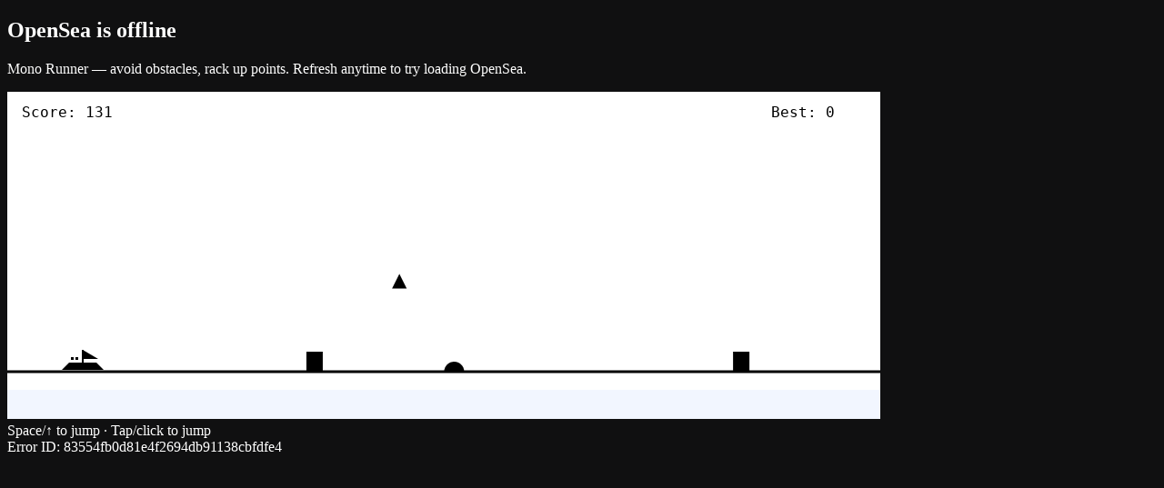

--- FILE ---
content_type: application/javascript; charset=utf-8
request_url: https://opensea.io/_next/static/chunks/a9fa097ada168e29.js?dpl=dpl_BEBB9X7PJEJAkHMRt3CWjyyTt32u
body_size: 12221
content:
(globalThis.TURBOPACK||(globalThis.TURBOPACK=[])).push(["object"==typeof document?document.currentScript:void 0,35305,(e,t,n)=>{"use strict";t.exports="SECRET_DO_NOT_PASS_THIS_OR_YOU_WILL_BE_FIRED"},561227,(e,t,n)=>{"use strict";var r=e.r(35305);function i(){}function o(){}o.resetWarningCache=i,t.exports=function(){function e(e,t,n,i,o,l){if(l!==r){var s=Error("Calling PropTypes validators directly is not supported by the `prop-types` package. Use PropTypes.checkPropTypes() to call them. Read more at http://fb.me/use-check-prop-types");throw s.name="Invariant Violation",s}}function t(){return e}e.isRequired=e;var n={array:e,bigint:e,bool:e,func:e,number:e,object:e,string:e,symbol:e,any:e,arrayOf:t,element:e,elementType:e,instanceOf:t,node:e,objectOf:t,oneOf:t,oneOfType:t,shape:t,exact:t,checkPropTypes:o,resetWarningCache:i};return n.PropTypes=n,n}},304153,(e,t,n)=>{t.exports=e.r(561227)()},708894,e=>{"use strict";e.s(["isBefore",()=>n]);var t=e.i(516467);function n(e,n){return+(0,t.toDate)(e)<+(0,t.toDate)(n)}},870429,632713,738416,e=>{"use strict";e.s(["differenceInCalendarDays",()=>l],870429),e.s(["getTimezoneOffsetInMilliseconds",()=>n],632713);var t=e.i(516467);function n(e){let n=(0,t.toDate)(e),r=new Date(Date.UTC(n.getFullYear(),n.getMonth(),n.getDate(),n.getHours(),n.getMinutes(),n.getSeconds(),n.getMilliseconds()));return r.setUTCFullYear(n.getFullYear()),e-r}var r=e.i(539392),i=e.i(511518);function o(e,n){let r=(0,t.toDate)(e,null==n?void 0:n.in);return r.setHours(0,0,0,0),r}function l(e,t,l){let[s,a]=(0,r.normalizeDates)(null==l?void 0:l.in,e,t),u=o(s),c=o(a);return Math.round((u-n(u)-(c-n(c)))/i.millisecondsInDay)}e.s(["startOfDay",()=>o],738416)},343323,e=>{"use strict";e.s(["addDays",()=>r]);var t=e.i(487122),n=e.i(516467);function r(e,r,i){let o=(0,n.toDate)(e,null==i?void 0:i.in);return isNaN(r)?(0,t.constructFrom)((null==i?void 0:i.in)||e,NaN):(r&&o.setDate(o.getDate()+r),o)}},936765,e=>{"use strict";e.s(["endOfMonth",()=>n]);var t=e.i(516467);function n(e,n){let r=(0,t.toDate)(e,null==n?void 0:n.in),i=r.getMonth();return r.setFullYear(r.getFullYear(),i+1,0),r.setHours(23,59,59,999),r}},731285,e=>{"use strict";e.s(["differenceInCalendarMonths",()=>n]);var t=e.i(539392);function n(e,n,r){let[i,o]=(0,t.normalizeDates)(null==r?void 0:r.in,e,n);return 12*(i.getFullYear()-o.getFullYear())+(i.getMonth()-o.getMonth())}},495794,e=>{"use strict";e.s(["addMonths",()=>r]);var t=e.i(487122),n=e.i(516467);function r(e,r,i){let o=(0,n.toDate)(e,null==i?void 0:i.in);if(isNaN(r))return(0,t.constructFrom)((null==i?void 0:i.in)||e,NaN);if(!r)return o;let l=o.getDate(),s=(0,t.constructFrom)((null==i?void 0:i.in)||e,o.getTime());return(s.setMonth(o.getMonth()+r+1,0),l>=s.getDate())?s:(o.setFullYear(s.getFullYear(),s.getMonth(),l),o)}},905664,324292,e=>{"use strict";e.s(["differenceInDays",()=>r],905664);var t=e.i(539392),n=e.i(870429);function r(e,r,o){let[l,s]=(0,t.normalizeDates)(null==o?void 0:o.in,e,r),a=i(l,s),u=Math.abs((0,n.differenceInCalendarDays)(l,s));l.setDate(l.getDate()-a*u);let c=Number(i(l,s)===-a),d=a*(u-c);return 0===d?0:d}function i(e,t){let n=e.getFullYear()-t.getFullYear()||e.getMonth()-t.getMonth()||e.getDate()-t.getDate()||e.getHours()-t.getHours()||e.getMinutes()-t.getMinutes()||e.getSeconds()-t.getSeconds()||e.getMilliseconds()-t.getMilliseconds();return n<0?-1:n>0?1:n}e.s(["differenceInMonths",()=>u],324292);var o=e.i(504244),l=e.i(731285),s=e.i(516467),a=e.i(936765);function u(e,n,r){let[i,u,c]=(0,t.normalizeDates)(null==r?void 0:r.in,e,e,n),d=(0,o.compareAsc)(u,c),f=Math.abs((0,l.differenceInCalendarMonths)(u,c));if(f<1)return 0;1===u.getMonth()&&u.getDate()>27&&u.setDate(30),u.setMonth(u.getMonth()-d*f);let m=(0,o.compareAsc)(u,c)===-d;(function(e,t){let n=(0,s.toDate)(e,void 0);return+function(e,t){let n=(0,s.toDate)(e,null==t?void 0:t.in);return n.setHours(23,59,59,999),n}(n,void 0)==+(0,a.endOfMonth)(n,t)})(i)&&1===f&&1===(0,o.compareAsc)(i,c)&&(m=!1);let h=d*(f-m);return 0===h?0:h}},976381,e=>{"use strict";e.s(["Checkbox",()=>O],976381);var t=e.i(705378),n=e.i(590268),r=e.i(969498),i=e.i(532300),o=e.i(649533),l=e.i(775453),s=e.i(627055),a=e.i(134812),u=e.i(249994),c=e.i(964648),d=e.i(391911),f="Checkbox",[m,h]=(0,o.createContextScope)(f),[v,p]=m(f);function g(e){let{__scopeCheckbox:n,checked:i,children:o,defaultChecked:l,disabled:a,form:u,name:c,onCheckedChange:d,required:m,value:h="on",internal_do_not_use_render:p}=e,[g,x]=(0,s.useControllableState)({prop:i,defaultProp:null!=l&&l,onChange:d,caller:f}),[y,P]=r.useState(null),[b,C]=r.useState(null),w=r.useRef(!1),R=!y||!!u||!!y.closest("form"),T={checked:g,disabled:a,setChecked:x,control:y,setControl:P,name:c,form:u,value:h,hasConsumerStoppedPropagationRef:w,required:m,defaultChecked:!M(l)&&l,isFormControl:R,bubbleInput:b,setBubbleInput:C};return(0,t.jsx)(v,{scope:n,...T,children:"function"==typeof p?p(T):o})}var x="CheckboxTrigger",y=r.forwardRef((e,n)=>{let{__scopeCheckbox:o,onKeyDown:s,onClick:a,...u}=e,{control:c,value:f,disabled:m,checked:h,required:v,setControl:g,setChecked:y,hasConsumerStoppedPropagationRef:P,isFormControl:b,bubbleInput:C}=p(x,o),w=(0,i.useComposedRefs)(n,g),R=r.useRef(h);return r.useEffect(()=>{let e=null==c?void 0:c.form;if(e){let t=()=>y(R.current);return e.addEventListener("reset",t),()=>e.removeEventListener("reset",t)}},[c,y]),(0,t.jsx)(d.Primitive.button,{type:"button",role:"checkbox","aria-checked":M(h)?"mixed":h,"aria-required":v,"data-state":T(h),"data-disabled":m?"":void 0,disabled:m,value:f,...u,ref:w,onKeyDown:(0,l.composeEventHandlers)(s,e=>{"Enter"===e.key&&e.preventDefault()}),onClick:(0,l.composeEventHandlers)(a,e=>{y(e=>!!M(e)||!e),C&&b&&(P.current=e.isPropagationStopped(),P.current||e.stopPropagation())})})});y.displayName=x;var P=r.forwardRef((e,n)=>{let{__scopeCheckbox:r,name:i,checked:o,defaultChecked:l,required:s,disabled:a,value:u,onCheckedChange:c,form:d,...f}=e;return(0,t.jsx)(g,{__scopeCheckbox:r,checked:o,defaultChecked:l,disabled:a,required:s,onCheckedChange:c,name:i,form:d,value:u,internal_do_not_use_render:e=>{let{isFormControl:i}=e;return(0,t.jsxs)(t.Fragment,{children:[(0,t.jsx)(y,{...f,ref:n,__scopeCheckbox:r}),i&&(0,t.jsx)(R,{__scopeCheckbox:r})]})}})});P.displayName=f;var b="CheckboxIndicator",C=r.forwardRef((e,n)=>{let{__scopeCheckbox:r,forceMount:i,...o}=e,l=p(b,r);return(0,t.jsx)(c.Presence,{present:i||M(l.checked)||!0===l.checked,children:(0,t.jsx)(d.Primitive.span,{"data-state":T(l.checked),"data-disabled":l.disabled?"":void 0,...o,ref:n,style:{pointerEvents:"none",...e.style}})})});C.displayName=b;var w="CheckboxBubbleInput",R=r.forwardRef((e,n)=>{let{__scopeCheckbox:o,...l}=e,{control:s,hasConsumerStoppedPropagationRef:c,checked:f,defaultChecked:m,required:h,disabled:v,name:g,value:x,form:y,bubbleInput:P,setBubbleInput:b}=p(w,o),C=(0,i.useComposedRefs)(n,b),R=(0,a.usePrevious)(f),T=(0,u.useSize)(s);r.useEffect(()=>{if(!P)return;let e=Object.getOwnPropertyDescriptor(window.HTMLInputElement.prototype,"checked").set,t=!c.current;if(R!==f&&e){let n=new Event("click",{bubbles:t});P.indeterminate=M(f),e.call(P,!M(f)&&f),P.dispatchEvent(n)}},[P,R,f,c]);let L=r.useRef(!M(f)&&f);return(0,t.jsx)(d.Primitive.input,{type:"checkbox","aria-hidden":!0,defaultChecked:null!=m?m:L.current,required:h,disabled:v,name:g,value:x,form:y,...l,tabIndex:-1,ref:C,style:{...l.style,...T,position:"absolute",pointerEvents:"none",opacity:0,margin:0,transform:"translateX(-100%)"}})});function M(e){return"indeterminate"===e}function T(e){return M(e)?"indeterminate":e?"checked":"unchecked"}R.displayName=w;var L=e.i(471966),N=e.i(722934),j=e.i(790621),D=e.i(437153);let k=e=>{let r,i,o,l,s,a,u,c,d=(0,n.c)(15);d[0]!==e?({size:o,fill:l,fillAttribute:s,className:r,...i}=e,d[0]=e,d[1]=r,d[2]=i,d[3]=o,d[4]=l,d[5]=s):(r=d[1],i=d[2],o=d[3],l=d[4],s=d[5]);let f=void 0===o?24:o,m=void 0===l?"current":l,h=void 0===s?"currentColor":s;return d[6]!==r||d[7]!==m?(a=(0,D.classNames)((0,j.fillVariants)({fill:m}),r),d[6]=r,d[7]=m,d[8]=a):a=d[8],d[9]===Symbol.for("react.memo_cache_sentinel")?(u=(0,t.jsx)("path",{d:"M160-440v-80h640v80H160Z"}),d[9]=u):u=d[9],d[10]!==h||d[11]!==i||d[12]!==f||d[13]!==a?(c=(0,t.jsx)("svg",{"aria-label":"Horizontal Rule",className:a,fill:h,height:f,role:"img",viewBox:"0 -960 960 960",width:f,xmlns:"http://www.w3.org/2000/svg",...i,children:u}),d[10]=h,d[11]=i,d[12]=f,d[13]=a,d[14]=c):c=d[14],c};var z=e.i(10340);let E=(0,L.tv)({base:"flex disabled:cursor-not-allowed",variants:{disabled:{true:"cursor-not-allowed"}}}),I=(0,L.tv)({base:(0,D.classNames)("size-4 min-h-4 min-w-4 rounded border outline-hidden transition-colors duration-150","focus:border-border-3 [&:not(:focus-visible)]:border-border-2"),variants:{checked:{false:"border-border-2 bg-bg-primary",true:"border-0 bg-blue-3",indeterminate:"border-0 bg-blue-3"}}});function O(e){let r,i,o,l,s,a,u,c,d,f,m,h=(0,n.c)(27);h[0]!==e?({className:r,checked:s,disabled:i,onCheckedChange:o,...l}=e,h[0]=e,h[1]=r,h[2]=i,h[3]=o,h[4]=l,h[5]=s):(r=h[1],i=h[2],o=h[3],l=h[4],s=h[5]);let v=void 0!==s&&s,p="indeterminate"===v?k:N.Check;return h[6]!==i?(a=(0,D.classNames)(E({disabled:i})),h[6]=i,h[7]=a):a=h[7],h[8]!==v||h[9]!==r||h[10]!==i?(u=(0,D.classNames)(I({checked:v}),(0,z.disabledVariants)({disabled:i}),r),h[8]=v,h[9]=r,h[10]=i,h[11]=u):u=h[11],h[12]!==v||h[13]!==o?(c=()=>{null==o||o(!v)},h[12]=v,h[13]=o,h[14]=c):c=h[14],h[15]!==p?(d=(0,t.jsx)(C,{className:"flex items-center justify-center",children:(0,t.jsx)(p,{fill:"white",size:14})}),h[15]=p,h[16]=d):d=h[16],h[17]!==v||h[18]!==i||h[19]!==l||h[20]!==u||h[21]!==c||h[22]!==d?(f=(0,t.jsx)(P,{checked:v,className:u,disabled:i,onCheckedChange:c,...l,children:d}),h[17]=v,h[18]=i,h[19]=l,h[20]=u,h[21]=c,h[22]=d,h[23]=f):f=h[23],h[24]!==a||h[25]!==f?(m=(0,t.jsx)("span",{className:a,children:f}),h[24]=a,h[25]=f,h[26]=m):m=h[26],m}},953756,e=>{"use strict";e.s(["Container",()=>l]);var t=e.i(705378),n=e.i(590268),r=e.i(88863),i=e.i(437153),o=e.i(508022);function l(e){let l,s,a,u,c,d=(0,n.c)(10);return d[0]!==e?({className:l,padding:s,...a}=e,d[0]=e,d[1]=l,d[2]=s,d[3]=a):(l=d[1],s=d[2],a=d[3]),d[4]!==l||d[5]!==s?(u=(0,i.classNames)((0,r.pageContainerVariants)({padding:s}),l),d[4]=l,d[5]=s,d[6]=u):u=d[6],d[7]!==a||d[8]!==u?(c=(0,t.jsx)(o.Block,{className:u,...a}),d[7]=a,d[8]=u,d[9]=c):c=d[9],c}},247810,e=>{"use strict";e.s(["CircleFilled",()=>o]);var t=e.i(705378),n=e.i(590268),r=e.i(790621),i=e.i(437153);let o=e=>{let o,l,s,a,u,c,d,f,m=(0,n.c)(15);m[0]!==e?({size:s,fill:a,fillAttribute:u,className:o,...l}=e,m[0]=e,m[1]=o,m[2]=l,m[3]=s,m[4]=a,m[5]=u):(o=m[1],l=m[2],s=m[3],a=m[4],u=m[5]);let h=void 0===s?24:s,v=void 0===a?"current":a,p=void 0===u?"currentColor":u;return m[6]!==o||m[7]!==v?(c=(0,i.classNames)((0,r.fillVariants)({fill:v}),o),m[6]=o,m[7]=v,m[8]=c):c=m[8],m[9]===Symbol.for("react.memo_cache_sentinel")?(d=(0,t.jsx)("path",{d:"M480-80q-82 0-155-31.5t-127.5-86Q143-252 111.5-325T80-480q0-83 31.5-156t86-127Q252-817 325-848.5T480-880q83 0 156 31.5T763-763q54 54 85.5 127T880-480q0 82-31.5 155T763-197.5q-54 54.5-127 86T480-80Z"}),m[9]=d):d=m[9],m[10]!==p||m[11]!==l||m[12]!==h||m[13]!==c?(f=(0,t.jsx)("svg",{"aria-label":"Circle Filled",className:c,fill:p,height:h,role:"img",viewBox:"0 -960 960 960",width:h,xmlns:"http://www.w3.org/2000/svg",...l,children:d}),m[10]=p,m[11]=l,m[12]=h,m[13]=c,m[14]=f):f=m[14],f}},190719,e=>{"use strict";e.s(["ChevronRight",()=>o]);var t=e.i(705378),n=e.i(590268),r=e.i(790621),i=e.i(437153);let o=e=>{let o,l,s,a,u,c,d,f,m=(0,n.c)(15);m[0]!==e?({size:s,fill:a,fillAttribute:u,className:o,...l}=e,m[0]=e,m[1]=o,m[2]=l,m[3]=s,m[4]=a,m[5]=u):(o=m[1],l=m[2],s=m[3],a=m[4],u=m[5]);let h=void 0===s?24:s,v=void 0===a?"current":a,p=void 0===u?"currentColor":u;return m[6]!==o||m[7]!==v?(c=(0,i.classNames)((0,r.fillVariants)({fill:v}),o),m[6]=o,m[7]=v,m[8]=c):c=m[8],m[9]===Symbol.for("react.memo_cache_sentinel")?(d=(0,t.jsx)("path",{d:"M504-480 320-664l56-56 240 240-240 240-56-56 184-184Z"}),m[9]=d):d=m[9],m[10]!==p||m[11]!==l||m[12]!==h||m[13]!==c?(f=(0,t.jsx)("svg",{"aria-label":"Chevron Right",className:c,fill:p,height:h,role:"img",viewBox:"0 -960 960 960",width:h,xmlns:"http://www.w3.org/2000/svg",...l,children:d}),m[10]=p,m[11]=l,m[12]=h,m[13]=c,m[14]=f):f=m[14],f}},495606,e=>{"use strict";e.s(["Portal",()=>t]);let t=e.i(427855).Root},774379,e=>{"use strict";e.s(["useInterval",()=>r]);var t=e.i(590268),n=e.i(969498);function r(e,r){let o,l,s,a=(0,t.c)(5),u=(0,n.useRef)(i);a[0]!==e?(o=()=>{u.current=e},a[0]=e,a[1]=o):o=a[1],(0,n.useEffect)(o),a[2]!==r?(l=()=>{if(null!==r){let e=setInterval(()=>u.current(),r||0);return()=>clearInterval(e)}},s=[r],a[2]=r,a[3]=l,a[4]=s):(l=a[3],s=a[4]),(0,n.useEffect)(l,s)}function i(){}},914480,e=>{"use strict";e.s(["useDuration",()=>l]);var t=e.i(590268),n=e.i(431262),r=e.i(204765),i=e.i(969498),o=e.i(774379);function l(e){let l,s,a,u=(0,t.c)(6);u[0]!==e?(l=()=>{let t=Date.now();return(0,r.isAfter)(e,t)?(0,n.intervalToDuration)({start:t,end:e}):{years:0,months:0,days:0,hours:0,minutes:0,seconds:0}},u[0]=e,u[1]=l):l=u[1];let c=l;u[2]!==c?(s=c(),u[2]=c,u[3]=s):s=u[3];let[d,f]=(0,i.useState)(s);return u[4]!==c?(a=()=>f(c()),u[4]=c,u[5]=a):a=u[5],(0,o.useInterval)(a,1e3),d}},431262,410151,e=>{"use strict";e.s(["intervalToDuration",()=>m],431262);var t=e.i(539392);e.s(["add",()=>l],410151);var n=e.i(343323),r=e.i(495794),i=e.i(487122),o=e.i(516467);function l(e,t,l){let{years:s=0,months:a=0,weeks:u=0,days:c=0,hours:d=0,minutes:f=0,seconds:m=0}=t,h=(0,o.toDate)(e,null==l?void 0:l.in),v=a||s?(0,r.addMonths)(h,a+12*s):h,p=c||u?(0,n.addDays)(v,c+7*u):v;return(0,i.constructFrom)((null==l?void 0:l.in)||e,+p+1e3*(m+60*(f+60*d)))}var s=e.i(905664),a=e.i(13170),u=e.i(612423),c=e.i(324292),d=e.i(20904),f=e.i(504244);function m(e,n){let{start:r,end:i}=function(e,n){let[r,i]=(0,t.normalizeDates)(e,n.start,n.end);return{start:r,end:i}}(null==n?void 0:n.in,e),o={},m=function(e,n,r){let[i,o]=(0,t.normalizeDates)(void 0,e,n),l=(0,f.compareAsc)(i,o),s=Math.abs(function(e,n,r){let[i,o]=(0,t.normalizeDates)(void 0,e,n);return i.getFullYear()-o.getFullYear()}(i,o));i.setFullYear(1584),o.setFullYear(1584);let a=(0,f.compareAsc)(i,o)===-l,u=l*(s-a);return 0===u?0:u}(i,r);m&&(o.years=m);let h=l(r,{years:o.years}),v=(0,c.differenceInMonths)(i,h);v&&(o.months=v);let p=l(h,{months:o.months}),g=(0,s.differenceInDays)(i,p);g&&(o.days=g);let x=l(p,{days:o.days}),y=(0,a.differenceInHours)(i,x);y&&(o.hours=y);let P=l(x,{hours:o.hours}),b=(0,u.differenceInMinutes)(i,P);b&&(o.minutes=b);let C=l(P,{minutes:o.minutes}),w=(0,d.differenceInSeconds)(i,C);return w&&(o.seconds=w),o}},288403,e=>{"use strict";e.s(["Lightbox",()=>c]);var t=e.i(705378),n=e.i(590268),r=e.i(711952),i=e.i(969498),o=e.i(861690),l=e.i(164342),s=e.i(437153),a=e.i(738366),u=e.i(252380);function c(e){let c,f,m,h,v,p,g,x,y,P,b,C,w,R,M,T,L,N,j,D,k=(0,n.c)(39);k[0]!==e?({open:x,defaultOpen:h,onOpenChange:g,content:m,children:c,className:f,modal:p,overrides:y,disabled:v,...P}=e,k[0]=e,k[1]=c,k[2]=f,k[3]=m,k[4]=h,k[5]=v,k[6]=p,k[7]=g,k[8]=x,k[9]=y,k[10]=P):(c=k[1],f=k[2],m=k[3],h=k[4],v=k[5],p=k[6],g=k[7],x=k[8],y=k[9],P=k[10]);let[z,E]=(0,i.useState)(null!=h?h:x),I=void 0===x?z:x;k[11]!==g?(b=e=>{E(e),null==g||g(e)},k[11]=g,k[12]=b):b=k[12];let O=b;if(v)return c;k[13]!==c?(C=(0,t.jsx)(r.Trigger,{asChild:!0,className:"cursor-pointer",children:c}),k[13]=c,k[14]=C):C=k[14];let S=null==y?void 0:y.Overlay;return k[15]!==(null==y?void 0:y.Overlay.className)?(w=(0,s.classNames)((0,l.overlayVariants)(),"z-modal flex items-center justify-center",null==y?void 0:y.Overlay.className),k[15]=null==y?void 0:y.Overlay.className,k[16]=w):w=k[16],k[17]!==f?(R=(0,s.classNames)("z-modal flex items-center justify-center rounded-xl ease-out-quint","size-[min(calc(100vh-50px),calc(100vw-50px))]","data-[state=closed]:animate-out data-[state=open]:animate-in","data-[state=closed]:duration-300 data-[state=open]:duration-300","data-[state=closed]:fade-out-0 data-[state=open]:fade-in-0","data-[state=closed]:zoom-out-95 data-[state=open]:zoom-in-95","focus-visible:outline-hidden",f),k[17]=f,k[18]=R):R=k[18],k[19]!==O?(M=e=>{e.target===e.currentTarget&&O(!1)},k[19]=O,k[20]=M):M=k[20],k[21]===Symbol.for("react.memo_cache_sentinel")?(T=(0,t.jsx)(u.VisuallyHidden,{children:(0,t.jsx)(r.Title,{})}),k[21]=T):T=k[21],k[22]!==m||k[23]!==P||k[24]!==R||k[25]!==M?(L=(0,t.jsxs)(r.Content,{"aria-describedby":void 0,className:R,onClick:M,onOpenAutoFocus:d,...P,children:[T,m]}),k[22]=m,k[23]=P,k[24]=R,k[25]=M,k[26]=L):L=k[26],k[27]===Symbol.for("react.memo_cache_sentinel")?(N=(0,t.jsx)(r.Close,{asChild:!0,className:"absolute top-6 right-6 z-modal",children:(0,t.jsx)(a.Button,{icon:o.Close,rounded:!0,variant:"secondary"})}),k[27]=N):N=k[27],k[28]!==S||k[29]!==w||k[30]!==L?(j=(0,t.jsx)(r.Portal,{children:(0,t.jsxs)(r.Overlay,{"data-testid":"Overlay",...S,className:w,children:[L,N]})}),k[28]=S,k[29]=w,k[30]=L,k[31]=j):j=k[31],k[32]!==h||k[33]!==O||k[34]!==p||k[35]!==I||k[36]!==j||k[37]!==C?(D=(0,t.jsxs)(r.Root,{defaultOpen:h,modal:p,onOpenChange:O,open:I,children:[C,j]}),k[32]=h,k[33]=O,k[34]=p,k[35]=I,k[36]=j,k[37]=C,k[38]=D):D=k[38],D}function d(e){return e.preventDefault()}},873588,e=>{"use strict";e.s(["Grid",()=>eg],873588);var t=e.i(705378),n=e.i(590268);e.i(832701);var r=e.i(969498);let i=e=>{let t=r.useRef(e);return r.useEffect(()=>{t.current=e}),t},o=function(e){let t=arguments.length>1&&void 0!==arguments[1]?arguments[1]:100,n=arguments.length>2&&void 0!==arguments[2]&&arguments[2],o=i(e),l=r.useRef(),s=[t,n,o];function a(){l.current&&clearTimeout(l.current),l.current=void 0}function u(){l.current=void 0}return r.useEffect(()=>a,s),r.useCallback(function(){let e=arguments,{current:r}=l;if(void 0===r&&n)return l.current=setTimeout(u,t),o.current.apply(null,e);r&&clearTimeout(r),l.current=setTimeout(()=>{l.current=void 0,o.current.apply(null,e)},t)},s)},l=function(e,t,n,i){let o=r.useRef(n),l=r.useRef(i);r.useEffect(()=>{o.current=n,l.current=i}),r.useEffect(()=>{let n=e&&"current"in e?e.current:e;if(!n)return;let r=0;function i(){for(var e=arguments.length,t=Array(e),n=0;n<e;n++)t[n]=arguments[n];r||o.current.apply(this,t)}n.addEventListener(t,i);let s=l.current;return()=>{r=1,n.removeEventListener(t,i),s&&s()}},[e,t])},s={},a="undefined"==typeof window?null:window,u=a&&void 0!==a.visualViewport?a.visualViewport:null,c=()=>[document.documentElement.clientWidth,document.documentElement.clientHeight],d=function(e){void 0===e&&(e=s);let{wait:t,leading:n,initialWidth:i=0,initialHeight:d=0}=e,[f,m]=((e,t,n)=>{let i=r.useState(e);return[i[0],o(i[1],t,n)]})("undefined"==typeof document?[i,d]:c,t,n),h=()=>m(c);return l(a,"resize",h),l(u,"resize",h),l(a,"orientationchange",h),f},f=(e,t)=>{let n,r,i=t||m;return function(){return n&&i(arguments,n)?r:r=e.apply(null,n=arguments)}},m=(e,t)=>e[0]===t[0]&&e[1]===t[1]&&e[2]===t[2]&&e[3]===t[3],h=class{constructor(){let e,t;this.set=void 0,this.get=void 0,this.get=n=>n===e?t:void 0,this.set=(n,r)=>{e=n,t=r}}},v=e=>{try{return new e}catch(t){let e={};return{set(t,n){e[t]=n},get:t=>e[t]}}},p=(e,t)=>{let n,{g:r,s:i}=(e=>{let t,n,r,i,o=e.length,l=v(e[0]),s=1===o;return o<3?{g:e=>void 0===(t=l.get(e[0]))||s?t:t.get(e[1]),s:(r,i)=>(s?l.set(r[0],i):void 0===(t=l.get(r[0]))?((n=v(e[1])).set(r[1],i),l.set(r[0],n)):t.set(r[1],i),i)}:{g:e=>{for(r=0,i=l;r<o;r++)if(void 0===(i=i.get(e[r])))return;return i},s:(t,s)=>{for(r=0,i=l;r<o-1;r++)void 0===(n=i.get(t[r]))&&(n=v(e[r+1]),i.set(t[r],n)),i=n;return i.set(t[o-1],s),s}}})(e);return function(){return void 0===(n=r(arguments))?i(arguments,t.apply(null,arguments)):n}},g=new WeakMap;function x(){let e=r.useState(y)[1];return r.useRef(()=>e({})).current}let y={},P=r.createElement,b="0",C=p([h,{},WeakMap,h],(e,t,n,r)=>P(e,{index:t,data:n,width:r})),w=f((e,t)=>({position:"relative",width:"100%",maxWidth:"100%",height:Math.ceil(t),maxHeight:Math.ceil(t),willChange:e?"contents":void 0,pointerEvents:e?"none":void 0})),R=(e,t)=>e[0]===t[0]&&e[1]===t[1],M=f((e,t)=>Object.assign({},e,t),R);function T(e,t){return t}let L=f(e=>({width:e,zIndex:-1e3,visibility:"hidden",position:"absolute",writingMode:"horizontal-tb"}),(e,t)=>e[0]===t[0]),N=f((e,t)=>n=>r=>{null!==r&&(t&&(t.observe(r),g.set(r,n)),void 0===e.get(n)&&e.set(n,r.offsetHeight))},R),j="undefined",D=typeof window!==j?window:{},k=typeof performance!==j?performance:Date,z=()=>k.now(),E="AnimationFrame",I="cancel"+E,O="request"+E,S=D[O]&&D[O].bind(D),F=D[I]&&D[I].bind(D);if(!S||!F){let e=0;S=t=>{let n=z(),r=Math.max(e+1e3/60,n);return setTimeout(()=>{t(e=r)},r-n)},F=function(e){return clearTimeout(e)}}let A="undefined"!=typeof performance?performance:Date;function H(e){let t=arguments.length>1&&void 0!==arguments[1]?arguments[1]:30,n=arguments.length>2&&void 0!==arguments[2]&&arguments[2],o=i(e),l=1e3/t,s=r.useRef(0),a=r.useRef(),u=()=>a.current&&clearTimeout(a.current),c=[t,n,o];function d(){s.current=0,u()}return r.useEffect(()=>d,c),r.useCallback(function(){let e=arguments,t=A.now(),r=()=>{s.current=t,u(),o.current.apply(null,e)},i=s.current;if(n&&0===i)return r();if(t-i>l){if(i>0)return r();s.current=t}u(),a.current=setTimeout(()=>{r(),s.current=0},l)},c)}let _="undefined"==typeof window?null:window,Y=()=>void 0!==_.scrollY?_.scrollY:void 0===_.pageYOffset?0:_.pageYOffset,W=function(){let e=arguments.length>0&&void 0!==arguments[0]?arguments[0]:30,t=function(e,t,n){let i=r.useState(e);return[i[0],H(i[1],t,n)]}("undefined"==typeof window?0:Y,e,!0);return l(_,"scroll",()=>t[1](Y())),t[0]};function B(e){let{scrollTop:t,isScrolling:n}=function(e,t){void 0===e&&(e=0),void 0===t&&(t=12);let n=W(t),[i,o]=r.useState(!1),l=r.useRef(0);return r.useEffect(()=>{1===l.current&&o(!0);let e=!1,n=((e,t)=>{let n=z(),r={},i=()=>{z()-n>=t?e.call(null):r.v=S(i)};return r.v=S(i),r})(()=>{e||o(!1)},40+1e3/t);return l.current=1,()=>{e=!0,F(n.v||-1)}},[t,n]),{scrollTop:Math.max(0,n-e),isScrolling:i}}(e.offset,e.scrollFps);return function(e){let t,{positioner:n,resizeObserver:o,items:l,as:s="div",id:a,className:u,style:c,role:d="grid",tabIndex:f=0,containerRef:m,itemAs:h="div",itemStyle:v,itemHeightEstimate:p=300,itemKey:g=T,overscanBy:y=2,scrollTop:R,isScrolling:j,height:D,render:k,onRender:z}=e,E=0,I=x(),O=N(n,o),S=l.length,{columnWidth:F,columnCount:A,range:H,estimateHeight:_,size:Y,shortestColumn:W}=n,B=Y(),q=W(),V=[],K="list"===d?"listitem":"grid"===d?"gridcell":void 0,U=i(z),G=R+(y*=D),Z=q<G&&B<S;if(H(Math.max(0,R-y/2),G,(e,n,r)=>{let i=l[e],o=g(i,e),s={top:r,left:n,width:F,writingMode:"horizontal-tb",position:"absolute"};V.push(P(h,{key:o,ref:O(e),role:K,style:"object"==typeof v&&null!==v?Object.assign({},s,v):s},C(k,e,i,F))),void 0===t?(E=e,t=e):(E=Math.min(E,e),t=Math.max(t,e))}),Z){let e=Math.min(S-B,Math.ceil((R+y-q)/p*A)),t=B,n=L(F);for(;t<B+e;t++){let e=l[t],r=g(e,t);V.push(P(h,{key:r,ref:O(t),role:K,style:"object"==typeof v?Object.assign({},n,v):n},C(k,t,e,F)))}}r.useEffect(()=>{"function"==typeof U.current&&void 0!==t&&U.current(E,t,l),b="1"},[E,t,l,U]),r.useEffect(()=>{Z&&I()},[Z,n]);let Q=w(j,_(S,p));return P(s,{ref:m,key:b,id:a,role:d,className:u,tabIndex:f,style:"object"==typeof c?M(Q,c):Q,children:V})}({scrollTop:t,isScrolling:n,positioner:e.positioner,resizeObserver:e.resizeObserver,items:e.items,onRender:e.onRender,as:e.as,id:e.id,className:e.className,style:e.style,role:e.role,tabIndex:e.tabIndex,containerRef:e.containerRef,itemAs:e.itemAs,itemStyle:e.itemStyle,itemHeightEstimate:e.itemHeightEstimate,itemKey:e.itemKey,overscanBy:e.overscanBy,height:e.height,render:e.render})}let q=r.default["undefined"!=typeof document&&void 0!==document.createElement?"useLayoutEffect":"useEffect"],V=[],K={low:0,max:0,high:0,C:2,P:void 0,R:void 0,L:void 0,list:void 0};function U(e){let t=e.high;e.L===K&&e.R===K?e.max=t:e.L===K?e.max=Math.max(e.R.max,t):e.R===K?e.max=Math.max(e.L.max,t):e.max=Math.max(Math.max(e.L.max,e.R.max),t)}function G(e){let t=e;for(;t.P!==K;)U(t.P),t=t.P}function Z(e,t){if(t.R===K)return;let n=t.R;t.R=n.L,n.L!==K&&(n.L.P=t),n.P=t.P,t.P===K?e.root=n:t===t.P.L?t.P.L=n:t.P.R=n,n.L=t,t.P=n,U(t),U(n)}function Q(e,t){if(t.L===K)return;let n=t.L;t.L=n.R,n.R!==K&&(n.R.P=t),n.P=t.P,t.P===K?e.root=n:t===t.P.R?t.P.R=n:t.P.L=n,n.R=t,t.P=n,U(t),U(n)}function X(e,t,n){t.P===K?e.root=n:t===t.P.L?t.P.L=n:t.P.R=n,n.P=t.P}K.P=K,K.L=K,K.R=K;let J=function(e,t,n,r){void 0===n&&(n=0),void 0===r&&(r=n);let i=function(){let e={root:K,size:0},t={};return{insert(n,r,i){let o,l=e.root,s=K;for(;l!==K&&n!==(s=l).low;)l=n<l.low?l.L:l.R;if(n===s.low&&s!==K){if(!function(e,t,n){let r,i=e.list;for(;i;){if(i.index===n)return!1;if(t>i.high)break;r=i,i=i.next}return r||(e.list={index:n,high:t,next:i}),r&&(r.next={index:n,high:t,next:r.next}),!0}(s,r,i))return;s.high=Math.max(s.high,r),U(s),G(s),t[i]=s,e.size++;return}let a={low:n,high:r,max:r,C:0,P:s,L:K,R:K,list:{index:i,high:r,next:null}};s===K?e.root=a:(a.low<s.low?s.L=a:s.R=a,G(a));for(var u=a;0===u.P.C;)u.P===u.P.P.L?0===(o=u.P.P.R).C?(u.P.C=1,o.C=1,u.P.P.C=0,u=u.P.P):(u===u.P.R&&Z(e,u=u.P),u.P.C=1,u.P.P.C=0,Q(e,u.P.P)):0===(o=u.P.P.L).C?(u.P.C=1,o.C=1,u.P.P.C=0,u=u.P.P):(u===u.P.L&&Q(e,u=u.P),u.P.C=1,u.P.P.C=0,Z(e,u.P.P));e.root.C=1,t[i]=a,e.size++},remove(n){let r,i=t[n];if(void 0===i)return;delete t[n];let o=function(e,t){let n=e.list;if(n.index===t)return null===n.next?0:(e.list=n.next,1);let r=n;for(n=n.next;null!==n;){if(n.index===t)return r.next=n.next,1;r=n,n=n.next}}(i,n);if(void 0===o)return;if(1===o){i.high=i.list.high,U(i),G(i),e.size--;return}let l=i,s=l.C;i.L===K?(r=i.R,X(e,i,i.R)):i.R===K?(r=i.L,X(e,i,i.L)):(s=(l=function(e){for(;e.L!==K;)e=e.L;return e}(i.R)).C,r=l.R,l.P===i?r.P=l:(X(e,l,l.R),l.R=i.R,l.R.P=l),X(e,i,l),l.L=i.L,l.L.P=l,l.C=i.C),U(r),G(r),1===s&&function(e,t){let n;for(;t!==K&&1===t.C;)t===t.P.L?(0===(n=t.P.R).C&&(n.C=1,t.P.C=0,Z(e,t.P),n=t.P.R),1===n.L.C&&1===n.R.C?(n.C=0,t=t.P):(1===n.R.C&&(n.L.C=1,n.C=0,Q(e,n),n=t.P.R),n.C=t.P.C,t.P.C=1,n.R.C=1,Z(e,t.P),t=e.root)):(0===(n=t.P.L).C&&(n.C=1,t.P.C=0,Q(e,t.P),n=t.P.L),1===n.R.C&&1===n.L.C?(n.C=0,t=t.P):(1===n.L.C&&(n.R.C=1,n.C=0,Z(e,n),n=t.P.L),n.C=t.P.C,t.P.C=1,n.L.C=1,Q(e,t.P),t=e.root));t.C=1}(e,r),e.size--},search(t,n,r){let i=[e.root];for(;0!==i.length;){let e=i.pop();if(e!==K&&!(t>e.max)&&(e.L!==K&&i.push(e.L),e.R!==K&&i.push(e.R),e.low<=n&&e.high>=t)){let n=e.list;for(;null!==n;)n.high>=t&&r(n.index,e.low),n=n.next}}},get size(){return e.size}}}(),o=Array(e),l=[],s=Array(e);for(let t=0;t<e;t++)o[t]=0,s[t]=[];return{columnCount:e,columnWidth:t,set:function(e,a){void 0===a&&(a=0);let u=0;for(let e=1;e<o.length;e++)o[e]<o[u]&&(u=e);let c=o[u]||0;o[u]=c+a+r,s[u].push(e),l[e]={left:u*(t+n),top:c,height:a,column:u},i.insert(c,c+a,e)},get:e=>l[e],update:t=>{let n=Array(e),a=0,u=0;for(;a<t.length-1;a++){let e=t[a],r=l[e];r.height=t[++a],i.remove(e),i.insert(r.top,r.top+r.height,e),n[r.column]=void 0===n[r.column]?e:Math.min(e,n[r.column])}for(a=0;a<n.length;a++){if(void 0===n[a])continue;let e=s[a],t=$(e,n[a]),c=l[s[a][t]];for(o[a]=c.top+c.height+r,u=t+1;u<e.length;u++){let t=e[u],n=l[t];n.top=o[a],o[a]=n.top+n.height+r,i.remove(t),i.insert(n.top,n.top+n.height,t)}}},range:(e,t,n)=>i.search(e,t,(e,t)=>n(e,l[e].left,t)),estimateHeight:(t,n)=>{let r=Math.max(0,Math.max.apply(null,o));return t===i.size?r:r+Math.ceil((t-i.size)/e)*n},shortestColumn:()=>o.length>1?Math.min.apply(null,o):o[0]||0,size:()=>i.size,all:()=>l}},$=(e,t)=>{let n=0,r=e.length-1;for(;n<=r;){let i=n+r>>>1,o=e[i];if(o===t)return i;o<=t?n=i+1:r=i-1}return -1},ee=function(e,t,n,r,i,o){void 0===e&&(e=0),void 0===t&&(t=0),void 0===n&&(n=8),r=r||Math.min(Math.floor((e+n)/(t+n)),i||1/0)||1;let l=Math.floor((e-n*(r-1))/r);return void 0!==o&&l>o&&(l=o),[l,r]},et=[],en=function(e){var t=[],n=null,r=function(){for(var r=arguments.length,i=Array(r),o=0;o<r;o++)i[o]=arguments[o];t=i,n||(n=requestAnimationFrame(function(){n=null,e.apply(void 0,t)}))};return r.cancel=function(){n&&(cancelAnimationFrame(n),n=null)},r};function er(e){e.cancel()}let ei=p([WeakMap],(e,t)=>{let n=[],r=en(()=>{n.length>0&&(e.update(n),t(n)),n.length=0}),i=t=>{let i=t.offsetHeight;if(i>0){let r=g.get(t);if(void 0!==r){let t=e.get(r);void 0!==t&&i!==t.height&&n.push(r,i)}}r()},o=new Map,l=new ResizeObserver(e=>{let t=0;for(;t<e.length;t++){let n=e[t],r=g.get(n.target);if(void 0===r)continue;let l=o.get(r);l||(l=en(i),o.set(r,l)),l(n.target)}}),s=l.disconnect.bind(l);return l.disconnect=()=>{s(),o.forEach(er)},l}),eo={index:void 0,position:void 0,prevTop:void 0},el=r.createElement;function es(e){let t=r.useRef(null),n=d({initialWidth:e.ssrWidth,initialHeight:e.ssrHeight}),o=function(e,t){void 0===t&&(t=V);let[n,i]=r.useState({offset:0,width:0});return q(()=>{let{current:t}=e;if(null!==t){let e=0,r=t;do e+=r.offsetTop||0,r=r.offsetParent;while(r)(e!==n.offset||t.offsetWidth!==n.width)&&i({offset:e,width:t.offsetWidth})}},t),n}(t,n),s=Object.assign({offset:o.offset,width:o.width||n[0],height:n[1],containerRef:t},e);s.positioner=function(e,t){let{width:n,columnWidth:i=200,columnGutter:o=0,rowGutter:l,columnCount:s,maxColumnCount:a,maxColumnWidth:u}=e;void 0===t&&(t=et);let c=()=>{let[e,t]=ee(n,i,o,s,a,u);return J(t,e,o,null!=l?l:o)},d=r.useRef();void 0===d.current&&(d.current=c());let f=r.useRef(t),m=[n,i,o,l,s,a,u],h=r.useRef(m),v=!m.every((e,t)=>h.current[t]===e);if(v||!t.every((e,t)=>f.current[t]===e)){let e=d.current,n=c();if(f.current=t,h.current=m,v){let t=e.size();for(let r=0;r<t;r++){let t=e.get(r);n.set(r,void 0!==t?t.height:0)}}d.current=n}return d.current}(s),s.resizeObserver=function(e){let t=ei(e,x());function n(){return t.disconnect()}return r.useEffect(()=>n,[t]),t}(s.positioner);let a=function(e,t){var n;let{align:o="top",element:s="undefined"!=typeof window&&window,offset:a=0,height:u="undefined"!=typeof window?window.innerHeight:0}=t,c=i({positioner:e,element:s,align:o,offset:a,height:u}),d=r.useRef(()=>{let e=c.current.element;return e&&"current"in e?e.current:e}).current,[f,m]=r.useReducer((e,t)=>{let n={position:e.position,index:e.index,prevTop:e.prevTop};if("scrollToIndex"===t.type){var r;return{position:c.current.positioner.get(null!=(r=t.value)?r:-1),index:t.value,prevTop:void 0}}if("setPosition"===t.type)n.position=t.value;else if("setPrevTop"===t.type)n.prevTop=t.value;else if("reset"===t.type)return eo;return n},eo),h=H(m,15);l(d(),"scroll",()=>{if(!f.position&&f.index){let e=c.current.positioner.get(f.index);e&&m({type:"setPosition",value:e})}});let v=void 0!==f.index&&(null==(n=c.current.positioner.get(f.index))?void 0:n.top);return r.useEffect(()=>{let e=d();if(!e)return;let{height:t,align:n,offset:r,positioner:i}=c.current;if(f.position){let i=f.position.top;"bottom"===n?i=i-t+f.position.height:"center"===n&&(i-=(t-f.position.height)/2),e.scrollTo(0,Math.max(0,i+=r));let o=!1,l=setTimeout(()=>!o&&m({type:"reset"}),400);return()=>{o=!0,clearTimeout(l)}}if(void 0!==f.index){let n=i.shortestColumn()/i.size()*f.index;f.prevTop&&(n=Math.max(n,f.prevTop+t)),e.scrollTo(0,n),h({type:"setPrevTop",value:n})}},[v,f,c,d,h]),r.useRef(e=>{m({type:"scrollToIndex",value:e})}).current}(s.positioner,{height:s.height,offset:o.offset,align:"object"==typeof e.scrollToIndex?e.scrollToIndex.align:void 0}),u=e.scrollToIndex&&("number"==typeof e.scrollToIndex?e.scrollToIndex:e.scrollToIndex.index);return r.useEffect(()=>{void 0!==u&&a(u)},[u,a]),el(B,s)}let ea=(e,t)=>void 0!==t[e],eu={};var ec=e.i(471966),ed=e.i(902152),ef=e.i(437153),em=e.i(965523),eh=e.i(355634),ev=e.i(53525);let ep=(0,ec.tv)({variants:{variant:{default:"",gallery:""},size:{sm:(0,ef.classNames)("grid-cols-[repeat(auto-fill,minmax(115px,1fr))]","md:grid-cols-[repeat(auto-fill,minmax(112px,1fr))]","lg:grid-cols-[repeat(auto-fill,minmax(125px,1fr))]","xl:grid-cols-[repeat(auto-fill,minmax(139px,1fr))]","2xl:grid-cols-[repeat(auto-fill,minmax(148px,1fr))]"),md:(0,ef.classNames)("grid-cols-[repeat(auto-fill,minmax(177px,1fr))]","md:grid-cols-[repeat(auto-fill,minmax(172px,1fr))]","lg:grid-cols-[repeat(auto-fill,minmax(178px,1fr))]","xl:grid-cols-[repeat(auto-fill,minmax(186px,1fr))]","2xl:grid-cols-[repeat(auto-fill,minmax(218px,1fr))]"),lg:(0,ef.classNames)("grid-cols-1","md:grid-cols-2","lg:grid-cols-2","xl:grid-cols-2","2xl:grid-cols-3")}}}),eg=e=>{let r,i,o,l,s,a,u,c=(0,n.c)(35),{items:d,renderItem:f,itemKey:m,className:h,hasNext:v,loadNext:p,isLoadingNext:g,renderItemsWrapper:x,context:y,size:P,variant:b,columnGutter:C,maxColumnWidth:w}=e,R=void 0===P?"md":P,M=(0,ed.useDedupedItems)(d,m);if("gallery"===(void 0===b?"default":b)){let e;return c[0]!==f||c[1]!==C||c[2]!==y||c[3]!==M||c[4]!==v||c[5]!==g||c[6]!==m||c[7]!==p||c[8]!==w?(e=(0,t.jsx)(ey,{columnGutter:C,context:y,hasNext:v,isLoadingNext:g,itemKey:m,items:M,loadNext:p,maxColumnWidth:w,renderItem:f}),c[0]=f,c[1]=C,c[2]=y,c[3]=M,c[4]=v,c[5]=g,c[6]=m,c[7]=p,c[8]=w,c[9]=e):e=c[9],e}c[10]!==h?(r=(0,ef.classNames)("w-full",h),c[10]=h,c[11]=r):r=c[11],c[12]!==R?(i=(0,ef.classNames)("grid w-full grid-flow-row-dense gap-3",ep({size:R})),c[12]=R,c[13]=i):i=c[13];let T=C?"".concat(C,"px"):void 0,L=w?"repeat(auto-fill, minmax(min(100%, ".concat(w,"px), 1fr))"):void 0;return c[14]!==T||c[15]!==L?(o={gap:T,gridTemplateColumns:L},c[14]=T,c[15]=L,c[16]=o):o=c[16],c[17]!==f||c[18]!==x||c[19]!==y||c[20]!==M||c[21]!==m?(l=x?(0,t.jsx)(x,{children:M.map((e,n)=>(0,t.jsx)(f,{context:y,index:n,item:e},m(e,n)))}):M.map((e,n)=>(0,t.jsx)(f,{context:y,index:n,item:e},m(e,n))),c[17]=f,c[18]=x,c[19]=y,c[20]=M,c[21]=m,c[22]=l):l=c[22],c[23]!==i||c[24]!==o||c[25]!==l?(s=(0,t.jsx)("div",{className:i,role:"grid",style:o,children:l}),c[23]=i,c[24]=o,c[25]=l,c[26]=s):s=c[26],c[27]!==v||c[28]!==g||c[29]!==p?(a=v&&p&&(0,t.jsx)(eh.ScrollingPaginator,{hasNext:v,isLoadingNext:!!g,loadNext:p}),c[27]=v,c[28]=g,c[29]=p,c[30]=a):a=c[30],c[31]!==a||c[32]!==r||c[33]!==s?(u=(0,t.jsxs)(em.FlexColumn,{className:r,children:[s,a]}),c[31]=a,c[32]=r,c[33]=s,c[34]=u):u=c[34],u},ex={IS_SKELETON:!0},ey=e=>{let{items:n,renderItem:o,itemKey:l,className:s,context:a,hasNext:u,loadNext:c,isLoadingNext:d,columnGutter:f=12,maxColumnWidth:m=250}=e,h=function(e,t){void 0===t&&(t=eu);let{isItemLoaded:n,minimumBatchSize:o=16,threshold:l=16,totalItems:s=9e9}=t,a=i(e),u=i(n);return r.useCallback((e,t,n)=>{let r=function(e,t,n,r,i,o){void 0===e&&(e=ea),void 0===t&&(t=16),void 0===r&&(r=9e9);let l=[],s,a,u=i;for(;u<=o;u++)e(u,n)?void 0!==s&&void 0!==a&&(l.push(s,a),s=a=void 0):(a=u,void 0===s&&(s=u));if(void 0!==s&&void 0!==a){let i=Math.min(Math.max(a,s+t-1),r-1);for(u=a+1;u<=i;u++)if(e(u,n))break;else a=u;l.push(s,a)}if(l.length){let r=l[0],i=l[1];for(;i-r+1<t&&r>0;){let t=r-1;if(e(t,n))break;l[0]=r=t}}return l}(u.current,o,n,s,Math.max(0,e-l),Math.min(s-1,(t||0)+l));for(let e=0;e<r.length-1;++e)a.current(r[e],r[++e],n)},[s,o,l,a,u])}(()=>u&&!d&&(null==c?void 0:c())),v=(e=>{var t;let n=(0,r.useId)(),i=null!=(t=(0,ev.usePrevious)(e.length))?t:-1,o=e.length<i?n:void 0,l=(0,ev.usePrevious)(o);return null!=o?o:l})(n),p=(0,r.useMemo)(()=>n.map(e=>void 0===e?ex:e),[n]),g=(0,r.useCallback)((e,t)=>{var n;return e===ex||void 0===e?t:null!=(n=l(e,t))?n:t},[l]),x=(0,r.useCallback)(e=>{let{index:n,data:r}=e;return(0,t.jsx)(o,{context:a,index:n,item:r===ex?void 0:r})},[a]);return(0,t.jsx)(es,{className:s,columnGutter:f,columnWidth:m,itemKey:g,items:p,onRender:h,render:x},v)}}]);
!function(){try{var e="undefined"!=typeof window?window:"undefined"!=typeof global?global:"undefined"!=typeof globalThis?globalThis:"undefined"!=typeof self?self:{},n=(new e.Error).stack;n&&(e._sentryDebugIds=e._sentryDebugIds||{},e._sentryDebugIds[n]="509827cb-af6c-5948-ba6f-6e35527c99cd")}catch(e){}}();
//# debugId=509827cb-af6c-5948-ba6f-6e35527c99cd


--- FILE ---
content_type: application/javascript; charset=utf-8
request_url: https://opensea.io/_next/static/chunks/964157d42f784b6d.js?dpl=dpl_BEBB9X7PJEJAkHMRt3CWjyyTt32u
body_size: 9602
content:
(globalThis.TURBOPACK||(globalThis.TURBOPACK=[])).push(["object"==typeof document?document.currentScript:void 0,799119,532300,e=>{"use strict";e.s(["Slot",()=>s,"createSlot",()=>i],799119);var r=e.i(969498);function t(e,r){if("function"==typeof e)return e(r);null!=e&&(e.current=r)}function n(){for(var e=arguments.length,r=Array(e),n=0;n<e;n++)r[n]=arguments[n];return e=>{let n=!1,a=r.map(r=>{let a=t(r,e);return n||"function"!=typeof a||(n=!0),a});if(n)return()=>{for(let e=0;e<a.length;e++){let n=a[e];"function"==typeof n?n():t(r[e],null)}}}}function a(){for(var e=arguments.length,t=Array(e),a=0;a<e;a++)t[a]=arguments[a];return r.useCallback(n(...t),t)}e.s(["composeRefs",()=>n,"useComposedRefs",()=>a],532300);var o=e.i(705378);function i(e){let t=function(e){let t=r.forwardRef((e,t)=>{let{children:a,...o}=e;if(r.isValidElement(a)){var i,s,l;let e,c,u=(c=(e=null==(s=Object.getOwnPropertyDescriptor((i=a).props,"ref"))?void 0:s.get)&&"isReactWarning"in e&&e.isReactWarning)?i.ref:(c=(e=null==(l=Object.getOwnPropertyDescriptor(i,"ref"))?void 0:l.get)&&"isReactWarning"in e&&e.isReactWarning)?i.props.ref:i.props.ref||i.ref,d=function(e,r){let t={...r};for(let n in r){let a=e[n],o=r[n];/^on[A-Z]/.test(n)?a&&o?t[n]=function(){for(var e=arguments.length,r=Array(e),t=0;t<e;t++)r[t]=arguments[t];let n=o(...r);return a(...r),n}:a&&(t[n]=a):"style"===n?t[n]={...a,...o}:"className"===n&&(t[n]=[a,o].filter(Boolean).join(" "))}return{...e,...t}}(o,a.props);return a.type!==r.Fragment&&(d.ref=t?n(t,u):u),r.cloneElement(a,d)}return r.Children.count(a)>1?r.Children.only(null):null});return t.displayName="".concat(e,".SlotClone"),t}(e),a=r.forwardRef((e,n)=>{let{children:a,...i}=e,s=r.Children.toArray(a),l=s.find(c);if(l){let e=l.props.children,a=s.map(t=>t!==l?t:r.Children.count(e)>1?r.Children.only(null):r.isValidElement(e)?e.props.children:null);return(0,o.jsx)(t,{...i,ref:n,children:r.isValidElement(e)?r.cloneElement(e,void 0,a):null})}return(0,o.jsx)(t,{...i,ref:n,children:a})});return a.displayName="".concat(e,".Slot"),a}var s=i("Slot"),l=Symbol("radix.slottable");function c(e){return r.isValidElement(e)&&"function"==typeof e.type&&"__radixId"in e.type&&e.type.__radixId===l}},346260,e=>{"use strict";e.s(["interactiveVariants",()=>r]);let r=(0,e.i(471966).tv)({base:"cursor-pointer",variants:{text:{primary:"text-text-primary hover:text-text-secondary",secondary:"text-text-secondary hover:text-text-primary",tertiary:"text-text-tertiary hover:text-text-primary"},fill:{primary:"fill-text-primary hover:fill-text-secondary",secondary:"fill-text-secondary hover:fill-text-primary",tertiary:"fill-text-tertiary hover:fill-text-primary"}}})},508022,516741,e=>{"use strict";e.s(["Block",()=>l],508022);var r=e.i(705378),t=e.i(590268);e.s(["textColorVariants",()=>o],516741);var n=e.i(471966),a=e.i(346260);let o=(0,n.tv)({variants:{color:{...{transparent:"text-transparent",current:"text-current",inherit:"text-inherit",white:"text-white",black:"text-black","text-primary":"text-text-primary","text-secondary":"text-text-secondary","text-tertiary":"text-text-tertiary","bg-app":"text-bg-app","bg-primary":"text-bg-primary","bg-secondary":"text-bg-secondary","bg-additional-1":"text-bg-additional-1","bg-additional-2":"text-bg-additional-2","bg-additional-3":"text-bg-additional-3","bg-contrast-1":"text-bg-contrast-1","bg-contrast-2":"text-bg-contrast-2","bg-primary-transparent":"text-bg-primary-transparent","bg-secondary-transparent":"text-bg-secondary-transparent","bg-additional-1-transparent":"text-bg-additional-1-transparent","bg-additional-2-transparent":"text-bg-additional-2-transparent","bg-additional-3-transparent":"text-bg-additional-3-transparent","bg-contrast-1-transparent":"text-bg-contrast-1-transparent","bg-contrast-2-transparent":"text-bg-contrast-2-transparent","border-1":"text-border-1","border-2":"text-border-2","border-3":"text-border-3","border-special-inset-1":"text-border-special-inset-1","border-1-transparent":"text-border-1-transparent","border-2-transparent":"text-border-2-transparent","border-3-transparent":"text-border-3-transparent","frosted-1":"text-frosted-1","frosted-2":"text-frosted-2","frosted-3":"text-frosted-3","frosted-4":"text-frosted-4","frosted-5":"text-frosted-5","frosted-6":"text-frosted-6","frosted-7":"text-frosted-7",overlay:"text-overlay",legendary:"text-legendary","legendary-transparent":"text-legendary-transparent",epic:"text-epic","epic-transparent":"text-epic-transparent",rare:"text-rare","rare-transparent":"text-rare-transparent","blue-1":"text-blue-1","blue-2":"text-blue-2","blue-3":"text-blue-3","blue-4":"text-blue-4","blue-5":"text-blue-5",link:"text-link","success-1":"text-success-1","success-1-transparent-1":"text-success-1-transparent-1","success-1-transparent-2":"text-success-1-transparent-2","success-2":"text-success-2","success-2-transparent-1":"text-success-2-transparent-1","success-2-transparent-2":"text-success-2-transparent-2","success-3":"text-success-3","success-3-transparent-1":"text-success-3-transparent-1","success-3-transparent-2":"text-success-3-transparent-2",warning:"text-warning","warning-transparent-1":"text-warning-transparent-1","warning-transparent-2":"text-warning-transparent-2",caution:"text-caution","caution-transparent-1":"text-caution-transparent-1","caution-transparent-2":"text-caution-transparent-2","error-1":"text-error-1","error-1-transparent-1":"text-error-1-transparent-1","error-1-transparent-2":"text-error-1-transparent-2","error-2":"text-error-2","error-2-transparent-1":"text-error-2-transparent-1","error-2-transparent-2":"text-error-2-transparent-2","error-3":"text-error-3","error-3-transparent-1":"text-error-3-transparent-1","error-3-transparent-2":"text-error-3-transparent-2"},"interactive-primary-styles":(0,a.interactiveVariants)({text:"primary"}),"interactive-secondary-styles":(0,a.interactiveVariants)({text:"secondary"})}}});(0,n.tv)({variants:{color:{transparent:"border-transparent",current:"border-current",inherit:"border-inherit",white:"border-white",black:"border-black","text-primary":"border-text-primary","text-secondary":"border-text-secondary","text-tertiary":"border-text-tertiary","bg-app":"border-bg-app","bg-primary":"border-bg-primary","bg-secondary":"border-bg-secondary","bg-additional-1":"border-bg-additional-1","bg-additional-2":"border-bg-additional-2","bg-additional-3":"border-bg-additional-3","bg-contrast-1":"border-bg-contrast-1","bg-contrast-2":"border-bg-contrast-2","bg-primary-transparent":"border-bg-primary-transparent","bg-secondary-transparent":"border-bg-secondary-transparent","bg-additional-1-transparent":"border-bg-additional-1-transparent","bg-additional-2-transparent":"border-bg-additional-2-transparent","bg-additional-3-transparent":"border-bg-additional-3-transparent","bg-contrast-1-transparent":"border-bg-contrast-1-transparent","bg-contrast-2-transparent":"border-bg-contrast-2-transparent","border-1":"border-border-1","border-2":"border-border-2","border-3":"border-border-3","border-special-inset-1":"border-border-special-inset-1","border-1-transparent":"border-border-1-transparent","border-2-transparent":"border-border-2-transparent","border-3-transparent":"border-border-3-transparent","frosted-1":"border-frosted-1","frosted-2":"border-frosted-2","frosted-3":"border-frosted-3","frosted-4":"border-frosted-4","frosted-5":"border-frosted-5","frosted-6":"border-frosted-6","frosted-7":"border-frosted-7",overlay:"border-overlay",legendary:"border-legendary","legendary-transparent":"border-legendary-transparent",epic:"border-epic","epic-transparent":"border-epic-transparent",rare:"border-rare","rare-transparent":"border-rare-transparent","blue-1":"border-blue-1","blue-2":"border-blue-2","blue-3":"border-blue-3","blue-4":"border-blue-4","blue-5":"border-blue-5",link:"border-link","success-1":"border-success-1","success-1-transparent-1":"border-success-1-transparent-1","success-1-transparent-2":"border-success-1-transparent-2","success-2":"border-success-2","success-2-transparent-1":"border-success-2-transparent-1","success-2-transparent-2":"border-success-2-transparent-2","success-3":"border-success-3","success-3-transparent-1":"border-success-3-transparent-1","success-3-transparent-2":"border-success-3-transparent-2",warning:"border-warning","warning-transparent-1":"border-warning-transparent-1","warning-transparent-2":"border-warning-transparent-2",caution:"border-caution","caution-transparent-1":"border-caution-transparent-1","caution-transparent-2":"border-caution-transparent-2","error-1":"border-error-1","error-1-transparent-1":"border-error-1-transparent-1","error-1-transparent-2":"border-error-1-transparent-2","error-2":"border-error-2","error-2-transparent-1":"border-error-2-transparent-1","error-2-transparent-2":"border-error-2-transparent-2","error-3":"border-error-3","error-3-transparent-1":"border-error-3-transparent-1","error-3-transparent-2":"border-error-3-transparent-2"}}});var i=e.i(437153),s=e.i(799119);function l(e){let n,a,l,c,u,d,p=(0,t.c)(12);p[0]!==e?({asChild:n,color:l,className:a,...c}=e,p[0]=e,p[1]=n,p[2]=a,p[3]=l,p[4]=c):(n=p[1],a=p[2],l=p[3],c=p[4]);let b=n?s.Slot:"div";return p[5]!==a||p[6]!==l?(u=(0,i.classNames)(o({color:l}),a),p[5]=a,p[6]=l,p[7]=u):u=p[7],p[8]!==b||p[9]!==c||p[10]!==u?(d=(0,r.jsx)(b,{className:u,...c}),p[8]=b,p[9]=c,p[10]=u,p[11]=d):d=p[11],d}},254842,e=>{"use strict";e.s(["Flex",()=>o]);var r=e.i(705378),t=e.i(590268),n=e.i(437153),a=e.i(508022);function o(e){let o,i,s,l,c,u=(0,t.c)(10);return u[0]!==e?({className:o,ref:i,...s}=e,u[0]=e,u[1]=o,u[2]=i,u[3]=s):(o=u[1],i=u[2],s=u[3]),u[4]!==o?(l=(0,n.classNames)("flex",o),u[4]=o,u[5]=l):l=u[5],u[6]!==i||u[7]!==s||u[8]!==l?(c=(0,r.jsx)(a.Block,{className:l,ref:i,...s}),u[6]=i,u[7]=s,u[8]=l,u[9]=c):c=u[9],c}},965523,e=>{"use strict";e.s(["FlexColumn",()=>o]);var r=e.i(705378),t=e.i(590268),n=e.i(437153),a=e.i(254842);function o(e){let o,i,s,l,c=(0,t.c)(8);return c[0]!==e?({className:o,...i}=e,c[0]=e,c[1]=o,c[2]=i):(o=c[1],i=c[2]),c[3]!==o?(s=(0,n.classNames)("flex-col",o),c[3]=o,c[4]=s):s=c[4],c[5]!==i||c[6]!==s?(l=(0,r.jsx)(a.Flex,{className:s,...i}),c[5]=i,c[6]=s,c[7]=l):l=c[7],l}},258343,e=>{"use strict";e.s(["SpaceBetween",()=>o]);var r=e.i(705378),t=e.i(590268),n=e.i(437153),a=e.i(254842);function o(e){let o,i,s,l,c=(0,t.c)(8);return c[0]!==e?({className:o,...i}=e,c[0]=e,c[1]=o,c[2]=i):(o=c[1],i=c[2]),c[3]!==o?(s=(0,n.classNames)("justify-between",o),c[3]=o,c[4]=s):s=c[4],c[5]!==i||c[6]!==s?(l=(0,r.jsx)(a.Flex,{className:s,...i}),c[5]=i,c[6]=s,c[7]=l):l=c[7],l}},310578,e=>{"use strict";e.s(["Skeleton",()=>c,"SkeletonBlock",()=>d,"SkeletonCircle",()=>p,"SkeletonLine",()=>b,"SkeletonRow",()=>u]);var r=e.i(705378),t=e.i(590268),n=e.i(437153),a=e.i(471966),o=e.i(508022),i=e.i(965523),s=e.i(258343);let l=(0,a.tv)({base:"size-full animate-pulse",variants:{variant:{default:"bg-bg-additional-2","on-background":"bg-bg-additional-3"}}});function c(e){let a,o,s,l,c=(0,t.c)(8);return c[0]!==e?({className:a,...o}=e,c[0]=e,c[1]=a,c[2]=o):(a=c[1],o=c[2]),c[3]!==a?(s=(0,n.classNames)("size-full shrink-0 grow rounded-inherit","*:not-first:mt-2",a),c[3]=a,c[4]=s):s=c[4],c[5]!==o||c[6]!==s?(l=(0,r.jsx)(i.FlexColumn,{className:s,...o}),c[5]=o,c[6]=s,c[7]=l):l=c[7],l}let u=s.SpaceBetween;function d(e){let a,i,s,c,u,d=(0,t.c)(10);d[0]!==e?({className:a,variant:s,...i}=e,d[0]=e,d[1]=a,d[2]=i,d[3]=s):(a=d[1],i=d[2],s=d[3]);let p=void 0===s?"default":s;return d[4]!==a||d[5]!==p?(c=(0,n.classNames)(l({variant:p}),"rounded-inherit",a),d[4]=a,d[5]=p,d[6]=c):c=d[6],d[7]!==i||d[8]!==c?(u=(0,r.jsx)(o.Block,{className:c,...i}),d[7]=i,d[8]=c,d[9]=u):u=d[9],u}function p(e){let a,i,s,c,u,d=(0,t.c)(10);d[0]!==e?({className:a,variant:s,...i}=e,d[0]=e,d[1]=a,d[2]=i,d[3]=s):(a=d[1],i=d[2],s=d[3]);let p=void 0===s?"default":s;return d[4]!==a||d[5]!==p?(c=(0,n.classNames)(l({variant:p}),"rounded-full",a),d[4]=a,d[5]=p,d[6]=c):c=d[6],d[7]!==i||d[8]!==c?(u=(0,r.jsx)(o.Block,{className:c,...i}),d[7]=i,d[8]=c,d[9]=u):u=d[9],u}function b(e){let a,i,s,c,u,d=(0,t.c)(10);d[0]!==e?({className:a,variant:s,...i}=e,d[0]=e,d[1]=a,d[2]=i,d[3]=s):(a=d[1],i=d[2],s=d[3]);let p=void 0===s?"default":s;return d[4]!==a||d[5]!==p?(c=(0,n.classNames)(l({variant:p}),"h-[18px] rounded",a),d[4]=a,d[5]=p,d[6]=c):c=d[6],d[7]!==i||d[8]!==c?(u=(0,r.jsx)(o.Block,{className:c,...i}),d[7]=i,d[8]=c,d[9]=u):u=d[9],u}},256416,e=>{"use strict";e.s(["borderVariants",()=>r]);let r=(0,e.i(471966).tv)({base:"border",variants:{border:{"border-1":"","border-2":"","border-3":"",frosted:"border-frosted-2",rare:"border-rare"},interactive:{true:"",false:""},transparent:{true:"",false:""}},compoundVariants:[{border:"border-1",transparent:!1,className:"border-border-1"},{border:"border-1",transparent:!0,className:"border-border-1-transparent"},{border:"border-1",interactive:!0,transparent:!1,className:"hover:border-border-2 focus:border-border-2 active:border-border-2"},{border:"border-1",interactive:!0,transparent:!0,className:"hover:border-border-2-transparent focus:border-border-2-transparent active:border-border-2-transparent"},{border:"border-2",transparent:!1,className:"border-border-2"},{border:"border-2",transparent:!0,className:"border-border-2-transparent"},{border:"border-2",interactive:!0,transparent:!1,className:"hover:border-border-3 focus:border-border-3 active:border-border-3"},{border:"border-2",interactive:!0,transparent:!0,className:"hover:border-border-3-transparent focus:border-border-3-transparent active:border-border-3-transparent"},{border:"border-3",transparent:!1,className:"border-border-3"},{border:"border-3",transparent:!0,className:"border-border-3-transparent"}],defaultVariants:{interactive:!1,transparent:!1}})},391911,e=>{"use strict";e.s(["Primitive",()=>o,"dispatchDiscreteCustomEvent",()=>i]);var r=e.i(969498),t=e.i(582310),n=e.i(799119),a=e.i(705378),o=["a","button","div","form","h2","h3","img","input","label","li","nav","ol","p","select","span","svg","ul"].reduce((e,t)=>{let o=(0,n.createSlot)("Primitive.".concat(t)),i=r.forwardRef((e,r)=>{let{asChild:n,...i}=e;return"undefined"!=typeof window&&(window[Symbol.for("radix-ui")]=!0),(0,a.jsx)(n?o:t,{...i,ref:r})});return i.displayName="Primitive.".concat(t),{...e,[t]:i}},{});function i(e,r){e&&t.flushSync(()=>e.dispatchEvent(r))}},246916,e=>{"use strict";e.s(["NavigationContext",()=>a,"NavigationProvider",()=>o,"useNavigation",()=>i]);var r=e.i(705378),t=e.i(590268),n=e.i(969498);let a=(0,n.createContext)({renderLink:void 0});function o(e){let n,o,i,s=(0,t.c)(5),{children:l,renderLink:c}=e;return s[0]!==c?(o={renderLink:c},s[0]=c,s[1]=o):o=s[1],n=o,s[2]!==l||s[3]!==n?(i=(0,r.jsx)(a.Provider,{value:n,children:l}),s[2]=l,s[3]=n,s[4]=i):i=s[4],i}function i(){return(0,n.useContext)(a)}},491150,e=>{"use strict";let r;e.s(["Link",()=>m]);var t=e.i(705378),n=e.i(590268),a=e.i(437153),o=e.i(499321),i=e.i(246916),s=e.i(6234),l=e.i(940149),c=e.i(371683),u=e.i(969498);let d={},p=(0,u.createContext)(void 0),b=window.history.pushState;function f(){window.history.pushState=b}function m(e){let r,b,f,m,x,v,h,y,w,N,C,R,S=(0,n.c)(38);S[0]!==e?({href:r,scroll:x,shallow:v,prefetch:h,locale:b,onNavigationCompleted:f,...m}=e,S[0]=e,S[1]=r,S[2]=b,S[3]=f,S[4]=m,S[5]=x,S[6]=v,S[7]=h):(r=S[1],b=S[2],f=S[3],m=S[4],x=S[5],v=S[6],h=S[7]);let D=void 0===h?"inViewport":h,{renderLink:M}=(0,i.useNavigation)(),k=(0,s.useLocale)(),F=null!=b?b:k,_=(0,u.useContext)(p),j=(0,c.useRouter)(),E=null!=M?M:l.default;if((0,o.isExternalLink)(r)){let e;if(void 0!==_){let e;return S[8]!==r||S[9]!==m?(e=(0,t.jsx)(o.NonAnchorLink,{...m,href:r}),S[8]=r,S[9]=m,S[10]=e):e=S[10],e}return S[11]!==r||S[12]!==m?(e=(0,t.jsx)(p.Provider,{value:d,children:(0,t.jsx)(o.Link,{href:r,...m})}),S[11]=r,S[12]=m,S[13]=e):e=S[13],e}S[14]!==r||S[15]!==D||S[16]!==m||S[17]!==j?(y=function(e){var t,n;"onHover"===D?(null==(t=m.onPointerEnter)||t.call(m,e),j.prefetch((0,o.formatHref)(r))):null==(n=m.onPointerEnter)||n.call(m,e)},S[14]=r,S[15]=D,S[16]=m,S[17]=j,S[18]=y):y=S[18];let L=y;S[19]!==r||S[20]!==f||S[21]!==m?(w=function(e){var t;if(e.metaKey||e.ctrlKey||1===e.button){e.preventDefault(),e.stopPropagation(),window.open((0,o.formatHref)(r),"_blank");return}null==(t=m.onClick)||t.call(m,e),f&&g((0,o.formatHref)(r),f)},S[19]=r,S[20]=f,S[21]=m,S[22]=w):w=S[22];let I=w;S[23]!==_||S[24]!==I||S[25]!==L||S[26]!==m?(N=void 0===_?(0,t.jsx)(o.Link,{...m,onClick:I,onPointerEnter:L}):(0,t.jsx)("span",{...m,className:(0,a.classNames)("cursor-pointer",m.className),onClick:I,onPointerEnter:L,role:"link",tabIndex:0}),S[23]=_,S[24]=I,S[25]=L,S[26]=m,S[27]=N):N=S[27];let P=N;S[28]!==r||S[29]!==F?(C="en-US"===F?r:"object"==typeof r?{...r,pathname:"/".concat(F).concat(r.pathname)}:"/".concat(F).concat(r),S[28]=r,S[29]=F,S[30]=C):C=S[30];let T="inViewport"===D;return S[31]!==E||S[32]!==P||S[33]!==x||S[34]!==v||S[35]!==C||S[36]!==T?(R=(0,t.jsx)(p.Provider,{value:d,children:(0,t.jsx)(E,{href:C,legacyBehavior:!0,passHref:!0,prefetch:T,scroll:x,shallow:v,children:P})}),S[31]=E,S[32]=P,S[33]=x,S[34]=v,S[35]=C,S[36]=T,S[37]=R):R=S[37],R}let g=(e,t)=>{if(e===r)return;void 0!==r&&f(),r=e;let n=Date.now();window.history.pushState=new Proxy(window.history.pushState,{apply:(e,a,o)=>{let i=Date.now()-n;return t(n,i),r=void 0,f(),e.apply(a,o)}})}},6234,e=>{"use strict";e.s(["useLocale",()=>n]),e.i(257620);var r=e.i(900824),t=e.i(969498);let n=()=>(0,t.useContext)(r.LocaleContext)},557553,(e,r,t)=>{"use strict";Object.defineProperty(t,"__esModule",{value:!0}),t.BLANK_URL=t.relativeFirstCharacters=t.whitespaceEscapeCharsRegex=t.urlSchemeRegex=t.ctrlCharactersRegex=t.htmlCtrlEntityRegex=t.htmlEntitiesRegex=t.invalidProtocolRegex=void 0,t.invalidProtocolRegex=/^([^\w]*)(javascript|data|vbscript)/im,t.htmlEntitiesRegex=/&#(\w+)(^\w|;)?/g,t.htmlCtrlEntityRegex=/&(newline|tab);/gi,t.ctrlCharactersRegex=/[\u0000-\u001F\u007F-\u009F\u2000-\u200D\uFEFF]/gim,t.urlSchemeRegex=/^.+(:|&colon;)/gim,t.whitespaceEscapeCharsRegex=/(\\|%5[cC])((%(6[eE]|72|74))|[nrt])/g,t.relativeFirstCharacters=[".","/"],t.BLANK_URL="about:blank"},181713,(e,r,t)=>{"use strict";Object.defineProperty(t,"__esModule",{value:!0}),t.sanitizeUrl=void 0;var n=e.r(557553);function a(e){try{return decodeURIComponent(e)}catch(r){return e}}t.sanitizeUrl=function(e){if(!e)return n.BLANK_URL;var r,t=a(e.trim());do r=(t=a(t=t.replace(n.ctrlCharactersRegex,"").replace(n.htmlEntitiesRegex,function(e,r){return String.fromCharCode(r)}).replace(n.htmlCtrlEntityRegex,"").replace(n.ctrlCharactersRegex,"").replace(n.whitespaceEscapeCharsRegex,"").trim())).match(n.ctrlCharactersRegex)||t.match(n.htmlEntitiesRegex)||t.match(n.htmlCtrlEntityRegex)||t.match(n.whitespaceEscapeCharsRegex);while(r&&r.length>0)var o=t;if(!o)return n.BLANK_URL;if(n.relativeFirstCharacters.indexOf(o[0])>-1)return o;var i=o.trimStart(),s=i.match(n.urlSchemeRegex);if(!s)return o;var l=s[0].toLowerCase().trim();if(n.invalidProtocolRegex.test(l))return n.BLANK_URL;var c=i.replace(/\\/g,"/");if("mailto:"===l||l.includes("://"))return c;if("http:"===l||"https:"===l){if(!URL.canParse(c))return n.BLANK_URL;var u=new URL(c);return u.protocol=u.protocol.toLowerCase(),u.hostname=u.hostname.toLowerCase(),u.toString()}return c}},499321,407197,e=>{"use strict";e.s(["Link",()=>s,"NonAnchorLink",()=>d,"formatHref",()=>c,"isExternalLink",()=>l],499321);var r=e.i(705378),t=e.i(590268),n=e.i(181713),a=e.i(10340);e.s(["linkVariants",()=>o],407197);let o=(0,e.i(471966).tv)({base:"cursor-pointer no-underline",variants:{variant:{default:"text-link hover:text-link-hover",unstyled:""}}});var i=e.i(437153);function s(e){let s,u,d,p,b,f,m,g,x,v,h=(0,t.c)(22);h[0]!==e?({className:s,href:d,variant:f,disabled:u,rel:p,target:m,...b}=e,h[0]=e,h[1]=s,h[2]=u,h[3]=d,h[4]=p,h[5]=b,h[6]=f,h[7]=m):(s=h[1],u=h[2],d=h[3],p=h[4],b=h[5],f=h[6],m=h[7]);let y=void 0===f?"default":f;d&&l(d)&&(m=null!=m?m:"_blank",p=null!=p?p:"nofollow noopener");let w=null!=u?u:void 0;h[8]!==s||h[9]!==u||h[10]!==y?(g=(0,i.classNames)(o({variant:y}),(0,a.disabledVariants)({disabled:u}),s),h[8]=s,h[9]=u,h[10]=y,h[11]=g):g=h[11],h[12]!==d?(x=d?(0,n.sanitizeUrl)(c(d)):void 0,h[12]=d,h[13]=x):x=h[13];let N=u?-1:void 0;return h[14]!==p||h[15]!==b||h[16]!==w||h[17]!==g||h[18]!==x||h[19]!==N||h[20]!==m?(v=(0,r.jsx)("a",{"aria-disabled":w,className:g,href:x,rel:p,tabIndex:N,target:m,...b}),h[14]=p,h[15]=b,h[16]=w,h[17]=g,h[18]=x,h[19]=N,h[20]=m,h[21]=v):v=h[21],v}let l=e=>"string"==typeof e?!e.startsWith("/"):!e.pathname.startsWith("/"),c=e=>{if("string"==typeof e)return e;let r=u(e.query);return r?"".concat(e.pathname,"?").concat(r):e.pathname},u=e=>{if(!e)return"";let r=[];for(let[t,n]of Object.entries(e)){let e=encodeURIComponent(t),a=t=>{let n="";null==t||("string"==typeof t?n=encodeURIComponent(t):"number"==typeof t?Number.isFinite(t)&&(n=encodeURIComponent(String(t))):"bigint"==typeof t?n=encodeURIComponent(t.toString()):"boolean"==typeof t&&(n=encodeURIComponent(t?"true":"false"))),r.push("".concat(e,"=").concat(n))};if(Array.isArray(n)){if(0===n.length)continue;for(let e of n)a(e);continue}a(n)}return r.join("&")};function d(e){let s,u,d,p,b,f,m,g,x,v,h=(0,t.c)(22);h[0]!==e?({href:d,className:s,disabled:u,variant:b,...p}=e,h[0]=e,h[1]=s,h[2]=u,h[3]=d,h[4]=p,h[5]=b):(s=h[1],u=h[2],d=h[3],p=h[4],b=h[5]);let y=void 0===b?"default":b;h[6]!==d?(f=function(){d&&(l(d)?window.open((0,n.sanitizeUrl)(c(d)),"_blank"):window.location.href=(0,n.sanitizeUrl)(c(d)))},h[6]=d,h[7]=f):f=h[7];let w=f;h[8]!==s||h[9]!==u||h[10]!==y?(m=(0,i.classNames)(o({variant:y}),(0,a.disabledVariants)({disabled:u}),s),h[8]=s,h[9]=u,h[10]=y,h[11]=m):m=h[11],h[12]!==w||h[13]!==p?(g=e=>{var r;null==(r=p.onClick)||r.call(p,e),e.preventDefault(),w()},x=e=>{var r;null==(r=p.onKeyDown)||r.call(p,e),13===e.keyCode&&w()},h[12]=w,h[13]=p,h[14]=g,h[15]=x):(g=h[14],x=h[15]);let N=u?-1:0;return h[16]!==p||h[17]!==m||h[18]!==g||h[19]!==x||h[20]!==N?(v=(0,r.jsx)("span",{...p,className:m,onClick:g,onKeyDown:x,role:"link",tabIndex:N}),h[16]=p,h[17]=m,h[18]=g,h[19]=x,h[20]=N,h[21]=v):v=h[21],v}},257620,291205,e=>{"use strict";e.s([],257620);var r=e.i(370160),t=e.i(624052),n=e.i(298016),a=e.i(660096),o=e.i(912518),i=e.i(893591),s=e.i(184522);e.s(["DEFAULT_TIMEZONE",()=>l],291205);let l="Africa/Abidjan";e.i(722155),e.i(877330),e.i(115845),e.i(354381),e.i(922364),e.i(472821),e.i(535374),e.i(375381),e.i(900824),t.default,r.default,n.default,a.default,o.default,i.default,s.default},990941,(e,r,t)=>{"use strict";Object.defineProperty(t,"__esModule",{value:!0}),Object.defineProperty(t,"useMergedRef",{enumerable:!0,get:function(){return a}});let n=e.r(969498);function a(e,r){let t=(0,n.useRef)(null),a=(0,n.useRef)(null);return(0,n.useCallback)(n=>{if(null===n){let e=t.current;e&&(t.current=null,e());let r=a.current;r&&(a.current=null,r())}else e&&(t.current=o(e,n)),r&&(a.current=o(r,n))},[e,r])}function o(e,r){if("function"!=typeof e)return e.current=r,()=>{e.current=null};{let t=e(r);return"function"==typeof t?t:()=>e(null)}}("function"==typeof t.default||"object"==typeof t.default&&null!==t.default)&&void 0===t.default.__esModule&&(Object.defineProperty(t.default,"__esModule",{value:!0}),Object.assign(t.default,t),r.exports=t.default)},708198,(e,r,t)=>{"use strict";Object.defineProperty(t,"__esModule",{value:!0}),Object.defineProperty(t,"errorOnce",{enumerable:!0,get:function(){return n}});let n=e=>{}},940149,(e,r,t)=>{"use strict";Object.defineProperty(t,"__esModule",{value:!0}),!function(e,r){for(var t in r)Object.defineProperty(e,t,{enumerable:!0,get:r[t]})}(t,{default:function(){return g},useLinkStatus:function(){return v}});let n=e.r(744066),a=e.r(705378),o=n._(e.r(969498)),i=e.r(763864),s=e.r(113822),l=e.r(990941),c=e.r(89652),u=e.r(774998);e.r(893171);let d=e.r(254418),p=e.r(692085),b=e.r(889174);e.r(708198);let f=e.r(137031);function m(e){return"string"==typeof e?e:(0,i.formatUrl)(e)}function g(e){var r;let t,n,i,[g,v]=(0,o.useOptimistic)(d.IDLE_LINK_STATUS),h=(0,o.useRef)(null),{href:y,as:w,children:N,prefetch:C=null,passHref:R,replace:S,shallow:D,scroll:M,onClick:k,onMouseEnter:F,onTouchStart:_,legacyBehavior:j=!1,onNavigate:E,ref:L,unstable_dynamicOnHover:I,...P}=e;t=N,j&&("string"==typeof t||"number"==typeof t)&&(t=(0,a.jsx)("a",{children:t}));let T=o.default.useContext(s.AppRouterContext),B=!1!==C,U=!1!==C?null===(r=C)||"auto"===r?f.FetchStrategy.PPR:f.FetchStrategy.Full:f.FetchStrategy.PPR,{href:A,as:O}=o.default.useMemo(()=>{let e=m(y);return{href:e,as:w?m(w):e}},[y,w]);j&&(n=o.default.Children.only(t));let K=j?n&&"object"==typeof n&&n.ref:L,V=o.default.useCallback(e=>(null!==T&&(h.current=(0,d.mountLinkInstance)(e,A,T,U,B,v)),()=>{h.current&&((0,d.unmountLinkForCurrentNavigation)(h.current),h.current=null),(0,d.unmountPrefetchableInstance)(e)}),[B,A,T,U,v]),z={ref:(0,l.useMergedRef)(V,K),onClick(e){j||"function"!=typeof k||k(e),j&&n.props&&"function"==typeof n.props.onClick&&n.props.onClick(e),T&&(e.defaultPrevented||function(e,r,t,n,a,i,s){let{nodeName:l}=e.currentTarget;if(!("A"===l.toUpperCase()&&function(e){let r=e.currentTarget.getAttribute("target");return r&&"_self"!==r||e.metaKey||e.ctrlKey||e.shiftKey||e.altKey||e.nativeEvent&&2===e.nativeEvent.which}(e)||e.currentTarget.hasAttribute("download"))){if(!(0,p.isLocalURL)(r)){a&&(e.preventDefault(),location.replace(r));return}if(e.preventDefault(),s){let e=!1;if(s({preventDefault:()=>{e=!0}}),e)return}o.default.startTransition(()=>{(0,b.dispatchNavigateAction)(t||r,a?"replace":"push",null==i||i,n.current)})}}(e,A,O,h,S,M,E))},onMouseEnter(e){j||"function"!=typeof F||F(e),j&&n.props&&"function"==typeof n.props.onMouseEnter&&n.props.onMouseEnter(e),T&&B&&(0,d.onNavigationIntent)(e.currentTarget,!0===I)},onTouchStart:function(e){j||"function"!=typeof _||_(e),j&&n.props&&"function"==typeof n.props.onTouchStart&&n.props.onTouchStart(e),T&&B&&(0,d.onNavigationIntent)(e.currentTarget,!0===I)}};return(0,c.isAbsoluteUrl)(O)?z.href=O:j&&!R&&("a"!==n.type||"href"in n.props)||(z.href=(0,u.addBasePath)(O)),i=j?o.default.cloneElement(n,z):(0,a.jsx)("a",{...P,...z,children:t}),(0,a.jsx)(x.Provider,{value:g,children:i})}let x=(0,o.createContext)(d.IDLE_LINK_STATUS),v=()=>(0,o.useContext)(x);("function"==typeof t.default||"object"==typeof t.default&&null!==t.default)&&void 0===t.default.__esModule&&(Object.defineProperty(t.default,"__esModule",{value:!0}),Object.assign(t.default,t),r.exports=t.default)},10340,e=>{"use strict";e.s(["disabledVariants",()=>r]);let r=(0,e.i(471966).tv)({base:"disabled:pointer-events-none disabled:opacity-40",variants:{disabled:{true:"pointer-events-none opacity-40"}}})},487202,(e,r,t)=>{"use strict";var n=e.r(969498).__CLIENT_INTERNALS_DO_NOT_USE_OR_WARN_USERS_THEY_CANNOT_UPGRADE;t.c=function(e){return n.H.useMemoCache(e)}},590268,(e,r,t)=>{"use strict";r.exports=e.r(487202)},737038,e=>{"use strict";function r(e){return r=>{let t=(e?Math[e]:Math.trunc)(r);return 0===t?0:t}}e.s(["getRoundingMethod",()=>r])},487122,511518,e=>{"use strict";e.s(["constructFrom",()=>c],487122),e.s(["constructFromSymbol",()=>l,"millisecondsInDay",()=>t,"millisecondsInHour",()=>a,"millisecondsInMinute",()=>n,"millisecondsInSecond",()=>o,"millisecondsInWeek",()=>r,"secondsInHour",()=>i,"secondsInMinute",()=>s],511518);let r=6048e5,t=864e5,n=6e4,a=36e5,o=1e3,i=3600,s=60,l=Symbol.for("constructDateFrom");function c(e,r){return"function"==typeof e?e(r):e&&"object"==typeof e&&l in e?e[l](r):e instanceof Date?new e.constructor(r):new Date(r)}},539392,e=>{"use strict";e.s(["normalizeDates",()=>t]);var r=e.i(487122);function t(e){for(var t=arguments.length,n=Array(t>1?t-1:0),a=1;a<t;a++)n[a-1]=arguments[a];let o=r.constructFrom.bind(null,e||n.find(e=>"object"==typeof e));return n.map(o)}},13170,e=>{"use strict";e.s(["differenceInHours",()=>a]);var r=e.i(737038),t=e.i(539392),n=e.i(511518);function a(e,a,o){let[i,s]=(0,t.normalizeDates)(null==o?void 0:o.in,e,a),l=(i-s)/n.millisecondsInHour;return(0,r.getRoundingMethod)(null==o?void 0:o.roundingMethod)(l)}},516467,e=>{"use strict";e.s(["toDate",()=>t]);var r=e.i(487122);function t(e,t){return(0,r.constructFrom)(t||e,e)}},667062,e=>{"use strict";e.s(["differenceInMilliseconds",()=>t]);var r=e.i(516467);function t(e,t){return(0,r.toDate)(e)-(0,r.toDate)(t)}},612423,e=>{"use strict";e.s(["differenceInMinutes",()=>a]);var r=e.i(737038),t=e.i(511518),n=e.i(667062);function a(e,a,o){let i=(0,n.differenceInMilliseconds)(e,a)/t.millisecondsInMinute;return(0,r.getRoundingMethod)(null==o?void 0:o.roundingMethod)(i)}},20904,e=>{"use strict";e.s(["differenceInSeconds",()=>n]);var r=e.i(737038),t=e.i(667062);function n(e,n,a){let o=(0,t.differenceInMilliseconds)(e,n)/1e3;return(0,r.getRoundingMethod)(null==a?void 0:a.roundingMethod)(o)}},722155,e=>{"use strict";e.s(["EM_DASH",()=>r]);let r="—"},900824,e=>{"use strict";e.s(["LocaleContext",()=>r,"LocaleProvider",()=>t]);let r=(0,e.i(969498).createContext)("en-US"),t=r.Provider},472821,e=>{"use strict";e.s(["useLocale",()=>n]);var r=e.i(969498),t=e.i(900824);let n=()=>(0,r.useContext)(t.LocaleContext)},922364,877330,e=>{"use strict";e.s(["useDateTimeFormatter",()=>o],922364);var r=e.i(590268);e.s(["dateTimeFormatter",()=>n],877330);var t=e.i(722155);let n=function(){let e=arguments.length>0&&void 0!==arguments[0]?arguments[0]:"en-US";return function(r){let{display:n="date",...a}=arguments.length>1&&void 0!==arguments[1]?arguments[1]:{};return r?"custom"===n?Intl.DateTimeFormat(e,a).format(r):"date"===n?Intl.DateTimeFormat(e,{year:"numeric",month:"short",day:"numeric",...a}).format(r):"date-numeric"===n?Intl.DateTimeFormat(e,{year:"2-digit",month:"numeric",day:"numeric",...a}).format(r):"datetime"===n?Intl.DateTimeFormat(e,{month:"short",day:"numeric",hour:"numeric",minute:"numeric",hour12:!0,...a}).format(r):"datetime-numeric"===n?Intl.DateTimeFormat(e,{month:"numeric",day:"numeric",year:"numeric",hour:"numeric",minute:"numeric",hour12:!0,...a}).format(r):Intl.DateTimeFormat(e,a).format(r):t.EM_DASH}};var a=e.i(472821);let o=()=>{let e,t=(0,r.c)(2),o=(0,a.useLocale)();return t[0]!==o?(e=n(o),t[0]=o,t[1]=e):e=t[1],e}},535374,115845,e=>{"use strict";e.s(["useNumberFormatter",()=>b],535374);var r=e.i(590268);e.s(["ONE_BIL",()=>a,"getBoundedNumber",()=>c,"getNumberFormatOptions",()=>i,"getNumberPrefix",()=>u,"isValidNumber",()=>d,"numberFormatter",()=>o],115845);var t=e.i(465172),n=e.i(722155);let a=1e9,o=function(){let e=arguments.length>0&&void 0!==arguments[0]?arguments[0]:"en-US";return function(r){let{display:o="standard",suffix:s,prefix:l,bounded:p=!0,custom:b,compactionThreshold:f}=arguments.length>1&&void 0!==arguments[1]?arguments[1]:{};if(!d(r))return n.EM_DASH;let m=(0,t.bn)(r).toNumber(),g={...i({display:o,value:m,compactionThreshold:f}),...b},x=void 0!==g.maximumFractionDigits&&m>0?(0,t.bn)(1,g.maximumFractionDigits).toNumber():void 0,v=u(o,m,{upperBound:p?a:void 0,lowerBound:p?x:void 0}),h=new Intl.NumberFormat(e,g).format(c(o,m,{upperBound:p?a:void 0,lowerBound:p?x:void 0}));return"".concat(null!=l?l:"").concat(v).concat(h).concat(s?" ".concat(s):"")}},i=e=>{let{display:r,value:t,compactionThreshold:n=1e4}=e,o=l(r,t),i=s(r);return o>a?(i.notation="compact",i.maximumFractionDigits=void 0,i.minimumFractionDigits=void 0):"full"!==r&&"usd-full"!==r&&(Math.abs(o)>=n||o&&o%1e3==0)?(i.notation="compact",i.minimumFractionDigits=0,i.maximumFractionDigits=1):"usd-compact"===r&&(o>=10?i.maximumFractionDigits=2:o>0&&(i.maximumSignificantDigits=4)),i},s=e=>{switch(e){case"percent":return{style:"percent",maximumFractionDigits:1};case"usd":return{style:"currency",currency:"USD",currencyDisplay:"narrowSymbol",maximumFractionDigits:2};case"usd-compact":case"usd-full":return{style:"currency",currency:"USD",currencyDisplay:"narrowSymbol",maximumFractionDigits:14};case"full":return{maximumFractionDigits:14};case"compact":return{minimumFractionDigits:2,maximumFractionDigits:2};case"quantity":return{notation:"compact",maximumFractionDigits:2};default:return{minimumFractionDigits:2,maximumFractionDigits:4}}},l=(e,r)=>"percent"===e?(0,t.bn)(r).multipliedBy(100).toNumber():r,c=function(e,r){let n=arguments.length>2&&void 0!==arguments[2]?arguments[2]:{},a=l(e,(0,t.bn)(r).toNumber());return 0===a?0:n.upperBound&&a>n.upperBound?"percent"===e?n.upperBound/100:n.upperBound:n.lowerBound&&a<n.lowerBound?"percent"===e?n.lowerBound/100:n.lowerBound:r},u=function(e,r){let t=arguments.length>2&&void 0!==arguments[2]?arguments[2]:{},n=l(e,r);return 0===n?"":t.upperBound&&n>t.upperBound?"> ":t.lowerBound&&n<t.lowerBound?"< ":""},d=e=>null!=e&&!Number.isNaN((0,t.bn)(e).toNumber());var p=e.i(472821);let b=()=>{let e,t=(0,r.c)(2),n=(0,p.useLocale)();return t[0]!==n?(e=o(n),t[0]=n,t[1]=e):e=t[1],e}},375381,354381,e=>{"use strict";e.s(["useRelativeTimeFormatter",()=>u],375381);var r=e.i(590268);e.s(["relativeTimeFormatter",()=>l],354381);var t=e.i(13170),n=e.i(612423),a=e.i(20904),o=e.i(722155);let i=365/12*86400,s={second:1,seconds:1,minute:60,minutes:60,hour:3600,hours:3600,day:86400,days:86400,week:604800,weeks:604800,month:365/12*86400,months:365/12*86400,quarter:365/12*259200,quarters:365/12*259200,year:31536e3,years:31536e3},l=function(){let e=arguments.length>0&&void 0!==arguments[0]?arguments[0]:"en-US";return function(r){var l;let c=arguments.length>1&&void 0!==arguments[1]?arguments[1]:{display:"standard"};if(!r)return o.EM_DASH;let u=new Date(r),d=null!=(l=c.now)?l:new Date,p=u<d,{futurePrefix:b="",pastPrefix:f=""}=c,m=(()=>{if("split"===c.display)return function(e,r){let{hours:o=!0,minutes:i=!0,seconds:s=!0}=arguments.length>2&&void 0!==arguments[2]?arguments[2]:{},l=Math.abs((0,t.differenceInHours)(e,r)),c=Math.floor(Math.abs((0,n.differenceInMinutes)(e,r))%60),u=Math.floor(Math.abs((0,a.differenceInSeconds)(e,r))%60);return[o?l:void 0,i?c:void 0,s?u:void 0].filter(e=>void 0!==e).map(e=>String(e).padStart(2,"0")).join(":")}(u,d,c.units);if("compact"===c.display)return function(e,r){let t=(new Date(e).getTime()-r.getTime())/1e3,n=Math.abs(t);if(n<60){let e=Math.round(t);return"".concat(Math.abs(e),"s")}if(n<3600){let e=Math.round(t/60);return"".concat(Math.abs(e),"m")}if(n<86400){let e=Math.round(t/3600);return"".concat(Math.abs(e),"h")}if(n<604800){let e=Math.round(t/86400);return"".concat(Math.abs(e),"d")}if(n<i){let e=Math.round(t/604800);return"".concat(Math.abs(e),"w")}if(n<31536e3){let e=Math.round(t/i);return"".concat(Math.abs(e),"mo")}let a=Math.round(t/31536e3);return"".concat(Math.abs(a),"y")}(u,d);let{unit:r}=c,o=(u.getTime()-d.getTime())/1e3,l=null!=r?r:function(e){let r=Math.abs(e);return r<60?"second":r<3600?"minute":r<86400?"hour":r<604800?"day":r<i?"week":r<31536e3?"month":"year"}(o),p=Math.round(o/s[l]),b="compact-contextual"===c.display?"narrow":"long";return new Intl.RelativeTimeFormat(e,{numeric:"second"===l?"auto":"always",style:b,...c}).format(p,l)})();return p?"".concat(f).concat(f?" ":"").concat(m):"".concat(b).concat(b?" ":"").concat(m)}};var c=e.i(472821);let u=()=>{let e,t=(0,r.c)(2),n=(0,c.useLocale)();return t[0]!==n?(e=l(n),t[0]=n,t[1]=e):e=t[1],e}},371683,(e,r,t)=>{r.exports=e.r(31463)},2795,e=>{"use strict";e.s(["Spinner",()=>i]);var r=e.i(705378),t=e.i(590268),n=e.i(471966),a=e.i(437153);let o=(0,n.tv)({variants:{size:{"2xs":"size-3 border-2",xs:"size-4 border-2",sm:"size-6 border-[3px]",md:"size-12 border-4",lg:"size-[72px] border-[5px]"}}}),i=e=>{let n,i,s=(0,t.c)(5),{className:l,size:c}=e,u=void 0===c?"sm":c;return s[0]!==l||s[1]!==u?(n=(0,a.classNames)("inline-block animate-spin rounded-full","!border-b-transparent",o({size:u}),"xs"!==u&&"xs:max-sm:size-6 xs:max-sm:border-[3px]","border-current",l),s[0]=l,s[1]=u,s[2]=n):n=s[2],s[3]!==n?(i=(0,r.jsx)("span",{"aria-live":"polite",className:n,role:"status"}),s[3]=n,s[4]=i):i=s[4],i}}]);
!function(){try{var e="undefined"!=typeof window?window:"undefined"!=typeof global?global:"undefined"!=typeof globalThis?globalThis:"undefined"!=typeof self?self:{},n=(new e.Error).stack;n&&(e._sentryDebugIds=e._sentryDebugIds||{},e._sentryDebugIds[n]="aade5095-fa6c-574c-b3b8-c43399a3ebf6")}catch(e){}}();
//# debugId=aade5095-fa6c-574c-b3b8-c43399a3ebf6


--- FILE ---
content_type: application/javascript; charset=utf-8
request_url: https://opensea.io/_next/static/chunks/7589396867081754.js?dpl=dpl_BEBB9X7PJEJAkHMRt3CWjyyTt32u
body_size: 9581
content:
(globalThis.TURBOPACK||(globalThis.TURBOPACK=[])).push(["object"==typeof document?document.currentScript:void 0,843951,e=>{"use strict";e.s(["merge",()=>function e(a,t){let i=Object.keys(t);for(let l=0;l<i.length;l++){let s=i[l];if((0,n.isUnsafeProperty)(s))continue;let o=t[s],c=a[s];Array.isArray(o)?Array.isArray(c)?a[s]=e(c,o):a[s]=e([],o):(0,r.isPlainObject)(o)?(0,r.isPlainObject)(c)?a[s]=e(c,o):a[s]=e({},o):(void 0===c||void 0!==o)&&(a[s]=o)}return a}]);var n=e.i(355200),r=e.i(16394)},305134,e=>{"use strict";e.s(["Facepile",()=>c],305134);var n=e.i(705378),r=e.i(590268),a=e.i(437153),t=e.i(334344),i=e.i(194153),l=e.i(254842);function s(e){var s;let o,c,u,d,m,f,y,h,p,g,C=(0,r.c)(32);C[0]!==e?({avatars:o,className:c,size:m,overlapMargin:f,displayLimit:y,overrides:u,...d}=e,C[0]=e,C[1]=o,C[2]=c,C[3]=u,C[4]=d,C[5]=m,C[6]=f,C[7]=y):(o=C[1],c=C[2],u=C[3],d=C[4],m=C[5],f=C[6],y=C[7]);let v=void 0===m?24:m,S=void 0===f?8:f,P=void 0===y?3:y,x=null==u||null==(s=u.Avatar)?void 0:s.className;if(C[8]!==x||C[9]!==o||C[10]!==P||C[11]!==S||C[12]!==(null==u?void 0:u.Avatar)||C[13]!==v){let e;C[15]!==x||C[16]!==S||C[17]!==(null==u?void 0:u.Avatar)||C[18]!==v?(e=(e,r)=>(0,n.jsx)(t.Avatar,{icon:"icon"in e?e.icon:void 0,rounded:!0,seed:"seed"in e?e.seed:void 0,size:v,src:"src"in e?e.src:void 0,style:{marginLeft:r>0?"-".concat(S,"px"):void 0},...null==u?void 0:u.Avatar,className:x},r),C[15]=x,C[16]=S,C[17]=null==u?void 0:u.Avatar,C[18]=v,C[19]=e):e=C[19],h=o.slice(0,P).map(e),C[8]=x,C[9]=o,C[10]=P,C[11]=S,C[12]=null==u?void 0:u.Avatar,C[13]=v,C[14]=h}else h=C[14];return C[20]!==x||C[21]!==o.length||C[22]!==P||C[23]!==S||C[24]!==(null==u?void 0:u.Avatar)||C[25]!==v?(p=o.length>P&&(0,n.jsxs)(i.CenterAligned,{style:{minWidth:v,minHeight:v,marginLeft:"-".concat(S,"px")},...null==u?void 0:u.Avatar,className:(0,a.classNames)("rounded-full bg-text-primary px-1 font-mono text-bg-primary text-xs",x),children:["+",o.length-P]}),C[20]=x,C[21]=o.length,C[22]=P,C[23]=S,C[24]=null==u?void 0:u.Avatar,C[25]=v,C[26]=p):p=C[26],C[27]!==c||C[28]!==d||C[29]!==h||C[30]!==p?(g=(0,n.jsxs)(l.Flex,{className:c,...d,children:[h,p]}),C[27]=c,C[28]=d,C[29]=h,C[30]=p,C[31]=g):g=C[31],g}var o=e.i(155757);function c(e){var a;let t,i,l,c=(0,r.c)(8),u=null==(a=e.overrides)?void 0:a.Avatar;return c[0]!==u?(t={renderImage:o.AvatarImage,...u},c[0]=u,c[1]=t):t=c[1],c[2]!==e.overrides||c[3]!==t?(i={Avatar:t,...e.overrides},c[2]=e.overrides,c[3]=t,c[4]=i):i=c[4],c[5]!==e||c[6]!==i?(l=(0,n.jsx)(s,{...e,overrides:i}),c[5]=e,c[6]=i,c[7]=l):l=c[7],l}},186677,e=>{"use strict";function n(e){let n=!(arguments.length>1)||void 0===arguments[1]||arguments[1];return e?n?"/".concat(e):"/profile/".concat(e):"/profile"}e.s(["PROFILE_TABS",()=>r,"getProfileUrlByIdentifier",()=>n,"isVanityPathname",()=>i,"pathnameHasIdentifier",()=>t]);let r=["activity","created","items","offers","deals","listings","watchlist","favorites","portfolio","created","tokens","galleries","perpetuals","opengraph-image"],a=r.filter(e=>"items"!==e),t=e=>{let n=e.split("/").filter(Boolean);return!!i(e)||n.length>1&&!a.includes(n[1])},i=e=>"profile"!==e.split("/").filter(Boolean)[0]},684108,e=>{"use strict";e.s(["AccountEnforcementBadgeFragment",()=>n]);let n=(0,e.i(528198).graphql)("\n  fragment AccountEnforcementBadge on Profile {\n    isCompromised\n  }\n")},823179,294987,795259,587413,299743,194337,392518,923670,866485,e=>{"use strict";e.s(["ProfileHeaderFragment",()=>C],823179);var n=e.i(528198);e.s(["ProfileHeaderContentFragment",()=>g],866485),e.s(["ProfileHeaderCompactContentFragment",()=>o],299743),e.s(["ProfileHeaderMetadataChipsFragment",()=>a],294987);var r=e.i(96340);let a=(0,n.graphql)("\n    fragment ProfileHeaderMetadataChips on Profile {\n      address\n      ...ProfileMetadataChips\n    }\n  ",[r.ProfileMetadataChipsFragment]);e.s(["ProfileInfoFragment",()=>s],587413);var t=e.i(684108);e.s(["ProfileAvatarFragment",()=>l],795259);var i=e.i(646426);let l=(0,n.graphql)("\n    fragment ProfileAvatar on Profile {\n      address\n      imageUrl\n    }\n  ",[i.AccountLockupFragment]),s=(0,n.graphql)("\n    fragment ProfileInfo on Profile {\n      address\n      imageUrl\n      externalUrl\n      twitterUsername\n      instagramUsername\n      isCompromised\n      isVerified\n      displayName\n      ...ProfileAvatar\n      ...ProfileHeaderMetadataChips\n      ...AccountEnforcementBadge\n    }\n  ",[l,a,t.AccountEnforcementBadgeFragment]),o=(0,n.graphql)("\n    fragment ProfileHeaderCompactContent on Profile {\n      address\n      ...ProfileInfo\n      ...ProfileHeaderMetadataChips\n    }\n  ",[s,a]);e.s(["ProfileHeaderFullContentFragment",()=>u],392518),e.s(["ProfileBioFragment",()=>c],194337);let c=(0,n.graphql)("\n    fragment ProfileBio on Profile {\n      imageUrl\n      bio\n      ...AccountLockup\n    }\n  ",[i.AccountLockupFragment]),u=(0,n.graphql)("\n    fragment ProfileHeaderFullContent on Profile {\n      address\n      ...ProfileInfo\n      ...ProfileHeaderMetadataChips\n      ...ProfileBio\n    }\n  ",[s,a,c]);e.s(["ProfileHeaderLayoutGroup",()=>p,"ProfileHeaderLayoutGroupFragment",()=>h],923670);var d=e.i(705378),m=e.i(590268),f=e.i(635341),y=e.i(140501);let h=(0,n.graphql)("\n  fragment ProfileHeaderLayoutGroup on Profile {\n    address\n  }\n");function p(e){let n,r,a,t=(0,m.c)(6);t[0]!==e?({profile:n,...r}=e,t[0]=e,t[1]=n,t[2]=r):(n=t[1],r=t[2]);let{address:i}=(0,f.readFragment)(h,n),l="profile.".concat(i);return t[3]!==r||t[4]!==l?(a=(0,d.jsx)(y.LayoutGroup,{id:l,...r}),t[3]=r,t[4]=l,t[5]=a):a=t[5],a}let g=(0,n.graphql)("\n    fragment ProfileHeaderContent on Profile {\n      ...ProfileHeaderCompactContent\n      ...ProfileHeaderFullContent\n      ...ProfileHeaderLayoutGroup\n    }\n  ",[o,u,h]),C=(0,n.graphql)("\n    fragment ProfileHeader on Profile {\n      bannerImageUrl\n      address\n      ...ProfileHeaderContent\n    }\n  ",[g])},104949,53537,200107,e=>{"use strict";e.s(["prefetchProfilePageLayout",()=>g],104949);var n=e.i(504849),r=e.i(861316);e.s(["PROFILE_INFO_QUERY",()=>h,"useProfileInfo",()=>p],200107);var a=e.i(590268),t=e.i(528198),i=e.i(333799),l=e.i(823179);e.s(["ProfileJsonLD",()=>f,"ProfileJsonLdFragment",()=>m],53537);var s=e.i(705378),o=e.i(916511),c=e.i(635341),u=e.i(506291),d=e.i(601397);let m=(0,t.graphql)("\n    fragment ProfileJsonLd on Profile {\n      displayName\n      address\n      imageUrl\n      bio\n      externalUrl\n      twitterUsername\n      instagramUsername\n      ...profileUrl\n    }\n  ",[o.profileUrlFragment]),f=e=>{var n,r,t;let i,l,f,y,h,p,g,C,v,S,P,x=(0,a.c)(22),{profile:T}=e;x[0]!==T?(i=(0,c.readFragment)(m,T),l=[],i.twitterUsername&&l.push("https://twitter.com/".concat(i.twitterUsername)),i.instagramUsername&&l.push("https://instagram.com/".concat(i.instagramUsername)),i.externalUrl&&l.push(i.externalUrl),h="Person",p=i.displayName||i.address,g=null!=(n=i.imageUrl)?n:void 0,C=null!=(r=i.bio)?r:void 0,f=u.SITE_URL.origin,y=(0,o.getProfileUrl)(i),x[0]=T,x[1]=i,x[2]=l,x[3]=f,x[4]=y,x[5]=h,x[6]=p,x[7]=g,x[8]=C):(i=x[1],l=x[2],f=x[3],y=x[4],h=x[5],p=x[6],g=x[7],C=x[8]);let b="".concat(f).concat(y);x[9]!==l?(v=l.length>0&&{sameAs:l},x[9]=l,x[10]=v):v=x[10],x[11]!==h||x[12]!==p||x[13]!==g||x[14]!==C||x[15]!==b||x[16]!==v?(S={"@type":h,name:p,image:g,description:C,url:b,...v},x[11]=h,x[12]=p,x[13]=g,x[14]=C,x[15]=b,x[16]=v,x[17]=S):S=x[17];let A=S,N=i.displayName||i.address,_=null!=(t=i.imageUrl)?t:void 0;return x[18]!==A||x[19]!==N||x[20]!==_?(P=(0,s.jsx)(d.JsonLD,{data:{"@context":"https://schema.org","@type":"ProfilePage",name:N,image:_,mainEntity:A}}),x[18]=A,x[19]=N,x[20]=_,x[21]=P):P=x[21],P};var y=e.i(806056);let h=(0,t.graphql)("\n    query ProfileInfoQuery($identifier: String!) {\n      profileByIdentifierV2(identifier: $identifier) {\n        __typename\n        ... on Profile {\n          address\n          displayName\n          accountId\n          kind\n          ...ProfileHeader\n          ...ProfileJsonLd\n\n        }\n      }\n    }\n  ",[l.ProfileHeaderFragment,m]),p=(e,n)=>{var t,l;let s,o,c,u,d=(0,a.c)(13),m=(0,y.useIsAccountProfileMigrationEnabled)();d[0]!==e?(s=e?(0,r.normalizeAddress)(e):"",d[0]=e,d[1]=s):s=d[1];let f=s;d[2]!==f?(o={identifier:f},d[2]=f,d[3]=o):o=d[3];let p=!e;d[4]!==n||d[5]!==o||d[6]!==p?(c={query:h,variables:o,pause:p,context:n},d[4]=n,d[5]=o,d[6]=p,d[7]=c):c=d[7];let[g]=(0,i.useQuery)(c),{data:C,fetching:v}=g,S=(null==C||null==(t=C.profileByIdentifierV2)?void 0:t.__typename)==="Profile"?C.profileByIdentifierV2:void 0,P=m&&S&&null!=(l=S.accountId)?l:void 0,x=m&&S?S.kind:"WALLET";return d[8]!==v||d[9]!==S||d[10]!==P||d[11]!==x?(u={profile:S,accountId:P,kind:x,fetching:v},d[8]=v,d[9]=S,d[10]=P,d[11]=x,d[12]=u):u=d[12],u},g=(e,a)=>{(0,n.prefetch)(a,h,{identifier:(0,r.normalizeAddress)(e)})}},638413,e=>{"use strict";e.s(["ProfileCurrencyStatsTable",()=>e4,"prefetchProfileCurrencyStatsTable",()=>e9],638413);var n=e.i(705378),r=e.i(590268),a=e.i(528198),t=e.i(504849),i=e.i(104062),l=e.i(465172),s=e.i(960243),o=e.i(861316),c=e.i(843951),u=e.i(969498),d=e.i(754459),m=e.i(913868),f=e.i(647291),y=e.i(756344),h=e.i(389852),p=e.i(771968),g=e.i(649386),C=e.i(532500),v=e.i(192062),S=e.i(990665),P=e.i(998918),x=e.i(578551),T=e.i(88714),b=e.i(615126),A=e.i(456712),N=e.i(976551),_=e.i(806056);e.i(402819);var k=e.i(916744),j=e.i(444501);e.i(468840);var E=e.i(699471),w=e.i(980016),B=e.i(508833),L=e.i(22764),R=e.i(81810),V=e.i(635341),U=e.i(502732),I=e.i(437153),F=e.i(738480),M=e.i(747460),O=e.i(81303),D=e.i(28067),H=e.i(950293),G=e.i(984335),q=e.i(190719),z=e.i(668493),$=e.i(609644),Y=e.i(378874),Q=e.i(678537),J=e.i(456965),K=e.i(78592),W=e.i(235172),Z=e.i(462484),X=e.i(290596),ee=e.i(976381),en=e.i(940704),er=e.i(76292);let ea=(0,a.graphql)("\n  fragment ProfileGroupedRowCheckbox on TokenGroupBalanceV2 {\n    asset {\n      symbol\n    }\n    underlyingBalances {\n      __typename\n      asset {\n        id\n      }\n    }\n  }\n");function et(e){let a,t,i,l,s,o=(0,r.c)(14),{group:c}=e,u=(0,en.useTranslations)("ProfileGroupedRowCheckbox"),[m,f]=(0,er.useProfileTokensSelectionStore)((0,d.useShallow)(es));if(o[0]!==c||o[1]!==f||o[2]!==m||o[3]!==u){var y,h;let e,n=(0,V.readFragment)(ea,c),r=(null!=(h=n.underlyingBalances)?h:[]).map(el).filter(ei);o[8]!==m?(e=e=>m.has(e),o[8]=m,o[9]=e):e=o[9];let s=r.filter(e).length;a=r.length>0&&s===r.length,i=s>0&&!a,t=e=>{e.preventDefault(),e.stopPropagation();let n=!a;for(let e of r)f(e,n)};let d=null==(y=n.asset)?void 0:y.symbol;l=a?d?u("deselectAllInGroup",{symbol:d}):u("deselectAllTokensInGroup"):d?u("selectAllInGroup",{symbol:d}):u("selectAllTokensInGroup"),o[0]=c,o[1]=f,o[2]=m,o[3]=u,o[4]=a,o[5]=t,o[6]=i,o[7]=l}else a=o[4],t=o[5],i=o[6],l=o[7];let p=l,g=!!a||!!i&&"indeterminate";return o[10]!==p||o[11]!==t||o[12]!==g?(s=(0,n.jsx)(O.TableCell,{className:"w-6",children:(0,n.jsx)(ee.Checkbox,{"aria-label":p,checked:g,onClick:t})}),o[10]=p,o[11]=t,o[12]=g,o[13]=s):s=o[13],s}function ei(e){return void 0!==e}function el(e){var n;return null==e||null==(n=e.asset)?void 0:n.id}function es(e){return[e.selectedTokensMap,e.selectToken]}let eo=(0,a.graphql)("\n  fragment SortTokenGroupCurrencyBalances on CurrencyBalanceV2 {\n    id\n    usdValue\n    quantity\n    asset {\n      usdPrice\n      stats {\n        oneDay {\n          volume\n          priceChange\n        }\n        sevenDay {\n          priceChange\n        }\n      }\n    }\n  }\n");function ec(e,n){var r,a,t;switch(n){case"USD_VALUE":default:return e.usdValue?Number(e.usdValue):0;case"ONE_DAY_VOLUME":return(null==(r=e.asset.stats)?void 0:r.oneDay.volume)?Number(e.asset.stats.oneDay.volume):0;case"PRICE":return Number(e.asset.usdPrice);case"ONE_DAY_PRICE_CHANGE":return(null==(a=e.asset.stats)?void 0:a.oneDay.priceChange)?Number(e.asset.stats.oneDay.priceChange):0;case"SEVEN_DAY_PRICE_CHANGE":return(null==(t=e.asset.stats)?void 0:t.sevenDay.priceChange)?Number(e.asset.stats.sevenDay.priceChange):0}}let eu=(0,a.graphql)("\n    fragment ProfileCurrencyStatsTableGroupedRow on TokenGroupBalanceV2 {\n      id\n      usdValue\n      quantity\n      asset {\n        id\n        name\n        symbol\n        imageUrl\n        primaryCurrency {\n          ...CurrencyV2Link\n          ...CurrencyV2Lockup\n          ...CurrencyStatsTableRowPrice\n          ...CurrencyStatsTableRowVolume\n          ...CurrencyStatsTableRowOneDayPriceChange\n          ...CurrencyStatsTableRowSevenDayPriceChange\n          ...CurrencyStatsTableRowSparkLineChart\n        }\n      }\n      underlyingBalances {\n        __typename\n        ... on CurrencyBalanceV2 {\n          id\n          ...ProfileCurrencyStatsTableRow\n          ...SortTokenGroupCurrencyBalances\n        }\n      }\n      ...ProfileGroupedRowCheckbox\n    }\n  ",[Q.CurrencyStatsTableRowPriceFragment,W.CurrencyStatsTableRowVolumeFragment,Y.CurrencyStatsTableRowOneDayPriceChangeFragment,J.CurrencyStatsTableRowSevenDayPriceChangeFragment,K.CurrencyStatsTableRowSparkLineChartFragment,$.CurrencyV2LinkFragment,X.ProfileCurrencyStatsTableRowFragment,R.CurrencyV2LockupFragment,eo,ea]);function ed(e){var a,t,i,l,s,o;let c,d,m,y,h,p,g,C,v,S,P,x,T=(0,r.c)(37),{item:b,sort:A}=e,N=(0,f.useIsOwnProfileAddress)(),{size:_}=(0,G.useTable)(),{text:k,image:j}=(0,M.tableRowSizeVariants)({size:_}),{image:E}=M.TABLE_SIZES[_],[w,R]=(0,u.useState)(!1),$=(0,V.readFragment)(eu,b);if(!$)return null;let ee=null==(a=$.asset)?void 0:a.primaryCurrency,en=(null!=(i=$.underlyingBalances)?i:[]).filter(ef),er=A?(s=A.by,o=A.direction,[...en].sort((e,n)=>{let r=(0,V.readFragment)(eo,e),a=(0,V.readFragment)(eo,n),t=ec(r,s),i=ec(a,s);if(t===i){var l,c;return(null!=(l=r.id)?l:"").localeCompare(null!=(c=a.id)?c:"")}return"ASC"===o?t-i:i-t})):en;if(1===er.length)return(0,n.jsx)(X.ProfileCurrencyStatsTableRow,{currencyBalance:er[0],rank:0,showPerpetualBadge:!1},er[0].id);let ea=er.length>1,ei=w?"border-b-0":void 0,el=N?(0,n.jsx)(et,{group:$}):null,es=24*!!N,ed=ee?(0,n.jsx)(z.CurrencyLink,{currency:ee,variant:"unstyled",children:(0,n.jsxs)(B.CurrencyLockup,{currency:ee,size:_,children:[(0,n.jsx)(B.CurrencyLockupAvatar,{badge:null,className:(0,I.classNames)(j(),"rounded-full"),size:E}),(0,n.jsx)(L.CurrencyLockupContent,{children:(0,n.jsxs)("div",{className:"flex items-center gap-1.5",children:[(0,n.jsx)(B.CurrencyLockupTitle,{weight:"regular"}),(0,n.jsx)(B.CurrencyLockupBadge,{}),er.length>1?(0,n.jsxs)(H.TextBody,{color:"text-secondary",size:"sm",children:["(",er.length,")"]}):null]})})]})}):(0,n.jsx)("div",{className:(0,I.classNames)(k(),"truncate font-mono"),children:null!=(l=null==(t=$.asset)?void 0:t.symbol)?l:"-"});T[0]!==w||T[1]!==ea?(c=ea?(0,n.jsx)(U.Button,{icon:(0,n.jsx)(q.ChevronRight,{className:(0,I.classNames)("rotate-90 transition-transform duration-150",w&&"rotate-270"),fill:"text-secondary",size:16}),onClick:e=>{e.preventDefault(),e.stopPropagation(),R(em)},size:"xs",variant:"ghost"}):void 0,T[0]=w,T[1]=ea,T[2]=c):c=T[2],T[3]!==ed||T[4]!==c?(d=(0,n.jsxs)("div",{className:"flex items-center gap-1",children:[ed,c]}),T[3]=ed,T[4]=c,T[5]=d):d=T[5],T[6]!==es||T[7]!==d?(m=(0,n.jsx)(O.TableCell,{className:"".concat(Z.CURRENCY_STATS_TABLE_COLUMN_CLASSNAMES.currency," !pl-0"),stickyLeft:es,children:d}),T[6]=es,T[7]=d,T[8]=m):m=T[8],T[9]!==$?(y=(0,n.jsx)(O.TableCell,{className:Z.CURRENCY_STATS_TABLE_COLUMN_CLASSNAMES.stat,children:(0,n.jsx)(F.NumberDisplay,{display:"usd",value:$.usdValue})}),T[9]=$,T[10]=y):y=T[10],T[11]!==$?(h=(0,n.jsx)(O.TableCell,{className:Z.CURRENCY_STATS_TABLE_COLUMN_CLASSNAMES.stat,children:(0,n.jsx)(F.NumberDisplay,{display:"standard",value:$.quantity})}),T[11]=$,T[12]=h):h=T[12];let ey=ee?(0,n.jsx)(Q.CurrencyStatsTableRowPrice,{currency:ee}):(0,n.jsx)("div",{className:(0,I.classNames)(k(),"font-mono"),children:"-"});T[13]!==ey?(p=(0,n.jsx)(O.TableCell,{className:Z.CURRENCY_STATS_TABLE_COLUMN_CLASSNAMES.stat,children:ey}),T[13]=ey,T[14]=p):p=T[14];let eh=ee?(0,n.jsx)(Y.CurrencyStatsTableRowOneDayPriceChange,{currency:ee}):(0,n.jsx)("div",{className:(0,I.classNames)(k(),"font-mono"),children:"-"});T[15]!==eh?(g=(0,n.jsx)(O.TableCell,{className:Z.CURRENCY_STATS_TABLE_COLUMN_CLASSNAMES.stat,children:eh}),T[15]=eh,T[16]=g):g=T[16];let ep=ee?(0,n.jsx)(J.CurrencyStatsTableRowSevenDayPriceChange,{currency:ee}):(0,n.jsx)("div",{className:(0,I.classNames)(k(),"font-mono"),children:"-"});T[17]!==ep?(C=(0,n.jsx)(O.TableCell,{className:Z.CURRENCY_STATS_TABLE_COLUMN_CLASSNAMES.stat,children:ep}),T[17]=ep,T[18]=C):C=T[18];let eg=ee?(0,n.jsx)(W.CurrencyStatsTableRowVolume,{currency:ee}):(0,n.jsx)("div",{className:(0,I.classNames)(k(),"font-mono"),children:"-"});T[19]!==eg?(v=(0,n.jsx)(O.TableCell,{className:Z.CURRENCY_STATS_TABLE_COLUMN_CLASSNAMES.stat,children:eg}),T[19]=eg,T[20]=v):v=T[20];let eC=ee?(0,n.jsx)(K.CurrencyStatsTableRowSparkLineChart,{currency:ee}):(0,n.jsx)("div",{className:(0,I.classNames)(k(),"font-mono"),children:"-"});T[21]!==eC?(S=(0,n.jsx)(O.TableCell,{className:Z.CURRENCY_STATS_TABLE_COLUMN_CLASSNAMES.lastOneDay,children:eC}),T[21]=eC,T[22]=S):S=T[22],T[23]!==ei||T[24]!==p||T[25]!==g||T[26]!==C||T[27]!==v||T[28]!==S||T[29]!==el||T[30]!==m||T[31]!==y||T[32]!==h?(P=(0,n.jsxs)(D.TableRow,{className:ei,interactive:!0,children:[el,m,y,h,p,g,C,v,S]}),T[23]=ei,T[24]=p,T[25]=g,T[26]=C,T[27]=v,T[28]=S,T[29]=el,T[30]=m,T[31]=y,T[32]=h,T[33]=P):P=T[33];let ev=w&&er.map((e,r)=>(0,n.jsx)(X.ProfileCurrencyStatsTableRow,{className:r!==er.length-1?"border-0":void 0,currencyBalance:e,rank:0,showChainBadge:!0,showPerpetualBadge:!1},e.id));return T[34]!==P||T[35]!==ev?(x=(0,n.jsxs)(n.Fragment,{children:[P,ev]}),T[34]=P,T[35]=ev,T[36]=x):x=T[36],x}function em(e){return!e}function ef(e){return(null==e?void 0:e.__typename)==="CurrencyBalanceV2"}var ey=e.i(657980);let eh=(0,a.graphql)("\n  fragment ProfileCurrencyStatsTablePaginator on BalanceV2 {\n    __typename\n    id\n    usdValue\n    ... on CurrencyBalanceV2 {\n      asset {\n        usdPrice\n        stats {\n          oneDay {\n            volume\n            priceChange\n          }\n          sevenDay {\n            priceChange\n          }\n        }\n      }\n    }\n    ... on TokenGroupBalanceV2 {\n      asset {\n        primaryCurrency {\n          usdPrice\n          stats {\n            oneDay {\n              volume\n              priceChange\n            }\n            sevenDay {\n              priceChange\n            }\n          }\n        }\n      }\n    }\n  }\n");function ep(e){switch(e){case"USD_VALUE":case"PRICE":case"ONE_DAY_PRICE_CHANGE":case"SEVEN_DAY_PRICE_CHANGE":case"ONE_DAY_VOLUME":return e;default:return"USD_VALUE"}}class eg extends ey.Paginator{getValues(e,n){var r,a,t,i,l,s,o;let c=(0,V.readFragment)(eh,e),u="CurrencyBalanceV2"===c.__typename?c.asset:"TokenGroupBalanceV2"===c.__typename?null==(r=c.asset)?void 0:r.primaryCurrency:void 0,d=e=>{let n=Number(null!=e?e:0);return Number.isFinite(n)?n:0};switch(n){case"USD_VALUE":default:return[d(c.usdValue),c.id];case"PRICE":return[d(null==u?void 0:u.usdPrice),c.id];case"ONE_DAY_PRICE_CHANGE":return[d(null==u||null==(t=u.stats)||null==(a=t.oneDay)?void 0:a.priceChange),c.id];case"SEVEN_DAY_PRICE_CHANGE":return[d(null==u||null==(l=u.stats)||null==(i=l.sevenDay)?void 0:i.priceChange),c.id];case"ONE_DAY_VOLUME":return[d(null==u||null==(o=u.stats)||null==(s=o.oneDay)?void 0:s.volume),c.id];case void 0:return[c.id]}}}function eC(e){return new eg({maxItems:null==e?void 0:e.maxItems})}var ev=e.i(472052);function eS(e){let a,t,i=(0,r.c)(5),{persona:l,headerClassName:s}=e;return i[0]!==s?(a=(0,I.classNames)((0,j.topStickyVariants)({variant:"after-filter-toolbar",tableHeader:!0}),s),i[0]=s,i[1]=a):a=i[1],i[2]!==l||i[3]!==a?(t=(0,n.jsx)(ev.CurrencyStatsTableSkeleton,{headerClassName:a,persona:l,profile:!0}),i[2]=l,i[3]=a,i[4]=t):t=i[4],t}var eP=e.i(39771),ex=e.i(165102),eT=e.i(999258),eb=e.i(258343),eA=e.i(398896),eN=e.i(251454),e_=e.i(965523),ek=e.i(903645),ej=e.i(347625);function eE(){let e,a,t=(0,r.c)(5),i=(0,er.useProfileTokensSelectionStore)(ew),l=(0,en.useTranslations)("ProfileTokensSelectionClearAll");return t[0]!==l?(e=l("clearAll"),t[0]=l,t[1]=e):e=t[1],t[2]!==i||t[3]!==e?(a=(0,n.jsx)(U.Button,{"aria-label":"Clear all selected tokens",onClick:i,size:"sm",variant:"tertiary",children:e}),t[2]=i,t[3]=e,t[4]=a):a=t[4],a}function ew(e){return e.resetSelections}var eB=e.i(305134),eL=e.i(254842);function eR(){let e,a,t,i,l=(0,r.c)(7),s=(0,er.useProfileTokensSelectionStore)((0,d.useShallow)(eU));l[0]!==s?(e=Array.from(s.values()),l[0]=s,l[1]=e):e=l[1];let o=e;return l[2]!==o?(a=o.map(eV),l[2]=o,l[3]=a):a=l[3],l[4]===Symbol.for("react.memo_cache_sentinel")?(t={Avatar:{className:"rounded-full"}},l[4]=t):t=l[4],l[5]!==a?(i=(0,n.jsx)(eL.Flex,{className:"shrink-0 gap-3",children:(0,n.jsx)(eB.Facepile,{avatars:a,overrides:t,size:32})}),l[5]=a,l[6]=i):i=l[6],i}function eV(e){var n,r,a,t;return{src:(null==(a=e.currency)||null==(r=a.metadata)||null==(n=r.fullCollection)?void 0:n.imageUrl)||(null==(t=e.currency)?void 0:t.imageUrl)||""}}function eU(e){return e.selectedTokensMap}var eI=e.i(223088),eF=e.i(967593),eM=e.i(683269),eO=e.i(415879),eD=e.i(685367),eH=e.i(521593),eG=e.i(751712);let eq=(0,a.graphql)("\n  mutation HideCurrencies($contractIdentifiers: [ContractIdentifierInput!]!) {\n    hideCurrencies(contractIdentifiers: $contractIdentifiers)\n  }\n"),ez=(0,a.graphql)("\n  mutation UnhideCurrencies($contractIdentifiers: [ContractIdentifierInput!]!) {\n    unhideCurrencies(contractIdentifiers: $contractIdentifiers)\n  }\n");function e$(e){let{onRefetch:r}=e,a=(0,en.useTranslations)("TokenHideButton"),[t,i,l]=(0,er.useProfileTokensSelectionStore)((0,d.useShallow)(e=>[e.selectedTokensMap,e.resetSelections,e.markTokensMutated])),{statuses:s}=(0,N.useStatusQueryParam)(),{showSuccessMessage:o,showErrorMessage:c}=(0,eM.useToasts)(),{refreshBalances:u}=(0,eH.useBalances)(),m=Array.from(t.values()),f=m.length>0,y=s.includes("hidden"),[,h]=(0,eI.useMutation)(eq),[,p]=(0,eI.useMutation)(ez),g=(0,eG.useAuthenticatedCallback)(async e=>{let n=m.filter(e=>e.chain).map(e=>({address:e.contractAddress,chain:e.chain}));i();try{let t=await (e?h({contractIdentifiers:n}):p({contractIdentifiers:n}));if(t.error){c(a(e?"hideUnknownError":"unhideUnknownError")),r&&r(),l(),u();return}if(void 0===t.data)return void c(a(e?"hideUnknownError":"unhideUnknownError"));o(a(e?"hiddenToast":"unhiddenToast",{count:n.length})),r&&r(),l(),u()}catch(n){c(a(e?"hideNetworkError":"unhideNetworkError",{message:n instanceof Error?n.message:"An unexpected error occurred"}))}});if(!f){let e=y?a("unhide"):a("hide"),r=y?eO.Visibility:eD.VisibilityOff;return(0,n.jsx)(U.Button,{"aria-label":a("noSelection"),disabled:!0,icon:r,size:"sm",variant:"secondary",children:e})}let C=!y,v=C?a("hideCount",{count:m.length}):a("unhideCount",{count:m.length}),S=C?eD.VisibilityOff:eO.Visibility,P=C?a("hide"):a("unhide");return(0,n.jsx)(eF.Tooltip,{content:P,children:(0,n.jsx)(U.Button,{"aria-label":"".concat(v," selected tokens"),icon:S,onClick:()=>g(C),size:"sm",variant:"secondary",children:v})})}function eY(e){let a,t,i,l,s,o=(0,r.c)(11),{onRefetch:c}=e,[u]=(0,er.useProfileTokensSelectionStore)((0,d.useShallow)(eQ)),{isTopOfPage:m,scrollDirection:f}=(0,ek.useScrollDirection)(),y=u.size>0;if(!y)return null;o[0]===Symbol.for("react.memo_cache_sentinel")?(a=(0,ej.bottomFixedVariants)(),o[0]=a):a=o[0];let h=m||"up"===f||y;return o[1]!==u.size?(t=u.size>0&&(0,n.jsxs)(eb.SpaceBetween,{className:"w-full",children:[(0,n.jsx)(eR,{}),(0,n.jsx)(eE,{})]}),o[1]=u.size,o[2]=t):t=o[2],o[3]!==c?(i=(0,n.jsx)(eP.FlexCenter,{className:"w-full gap-3",children:(0,n.jsx)(e$,{onRefetch:c})}),o[3]=c,o[4]=i):i=o[4],o[5]!==t||o[6]!==i?(l=(0,n.jsx)(eN.FixedBottomSheetBody,{className:"gap-4 pb-[calc(var(--ios-inset-bottom)+theme(spacing.4))]",children:(0,n.jsxs)(e_.FlexColumn,{className:"w-full gap-3",children:[t,i]})}),o[5]=t,o[6]=i,o[7]=l):l=o[7],o[8]!==h||o[9]!==l?(s=(0,n.jsx)("div",{className:"h-[108px]",children:(0,n.jsx)(eN.FixedBottomSheet,{className:a,open:h,children:l})}),o[8]=h,o[9]=l,o[10]=s):s=o[10],s}function eQ(e){return[e.selectedTokensMap]}function eJ(e){let a,t,i,l,s,o,c,u,m=(0,r.c)(18),{onRefetch:y}=e,[h]=(0,er.useProfileTokensSelectionStore)((0,d.useShallow)(eK)),p=h.size>0;return(0,f.useIsOwnProfileAddress)()&&p?(m[0]===Symbol.for("react.memo_cache_sentinel")?(a=(0,n.jsx)(eR,{}),m[0]=a):a=m[0],m[1]!==p?(t=p?(0,n.jsx)(eT.Separator,{className:"mx-0 h-6 md:mx-3",orientation:"vertical"}):null,m[1]=p,m[2]=t):t=m[2],m[3]!==y?(i=(0,n.jsx)(e$,{onRefetch:y}),m[3]=y,m[4]=i):i=m[4],m[5]!==p?(l=p?(0,n.jsxs)(n.Fragment,{children:[(0,n.jsx)(eT.Separator,{className:"mx-0 h-6 md:mx-3",orientation:"vertical"}),(0,n.jsx)(eE,{})]}):null,m[5]=p,m[6]=l):l=m[6],m[7]!==i||m[8]!==l?(s=(0,n.jsxs)(eP.FlexCenter,{className:"gap-3",children:[i,l]}),m[7]=i,m[8]=l,m[9]=s):s=m[9],m[10]!==t||m[11]!==s?(o=(0,n.jsx)(ex.Media,{greaterThanOrEqual:"md",children:(0,n.jsx)(eA.ItemSelectionActionBar,{children:(0,n.jsx)(eb.SpaceBetween,{className:"w-full items-center",children:(0,n.jsxs)(eP.FlexCenter,{className:"gap-3",children:[a,t,s]})})})}),m[10]=t,m[11]=s,m[12]=o):o=m[12],m[13]!==y?(c=(0,n.jsx)(ex.Media,{lessThan:"md",children:(0,n.jsx)(eY,{onRefetch:y})}),m[13]=y,m[14]=c):c=m[14],m[15]!==o||m[16]!==c?(u=(0,n.jsxs)(n.Fragment,{children:[o,c]}),m[15]=o,m[16]=c,m[17]=u):u=m[17],u):null}function eK(e){return[e.selectedTokensMap]}e.i(182830);var eW=e.i(292712);function eZ(e){let a,t=(0,r.c)(6),{totalCount:i,hasMore:l,fetching:s,children:o}=e,c=void 0!==l&&l,u=void 0!==s&&s,m=(0,f.useIsOwnProfileAddress)(),y=(0,er.useProfileTokensSelectionStore)((0,d.useShallow)(eX)),h=m?y:0;return t[0]!==o||t[1]!==u||t[2]!==c||t[3]!==h||t[4]!==i?(a=(0,n.jsx)(eW.ItemsCountProvider,{fetching:u,hasMore:c,selectedCount:h,totalCount:i,children:o}),t[0]=o,t[1]=u,t[2]=c,t[3]=h,t[4]=i,t[5]=a):a=t[5],a}function eX(e){return e.selectedTokensMap.size}let e0=(0,a.graphql)("\n    query ProfileCurrencyStatsTableQuery(\n      $accountId: String\n      $addresses: [Address!]!\n      $filter: CurrenciesFilter!\n      $sort: CurrenciesSort\n      $limit: Int!\n      $cursor: String\n      $useTokenGrouping: Boolean!\n    ) {\n      userCurrencyOwnershipsV2(\n        accountId: $accountId\n        addresses: $addresses\n        filter: $filter\n        sort: $sort\n        limit: $limit\n        cursor: $cursor\n        useTokenGrouping: $useTokenGrouping\n      ) {\n        items {\n          __typename\n          id\n          usdValue\n          quantity\n          asset {\n            name\n            symbol\n          }\n          ...ProfileCurrencyStatsTablePaginator\n          ... on CurrencyBalanceV2 {\n            ...ProfileCurrencyStatsTableRow\n          }\n          ... on TokenGroupBalanceV2 {\n            ...ProfileCurrencyStatsTableGroupedRow\n            underlyingBalances {\n              __typename\n              id\n              usdValue\n              quantity\n              ... on CurrencyBalanceV2 {\n                ...ProfileCurrencyStatsTableRow\n              }\n              ...ProfileCurrencyStatsTablePaginator\n            }\n          }\n        }\n        nextPageCursor\n        individualCurrencyCount\n      }\n    }\n  ",[X.ProfileCurrencyStatsTableRowFragment,eu,eh]),e1=(0,a.graphql)("\n  subscription ProfileCurrencyStatsTableSubscription(\n    $address: Address!\n    $filter: CurrenciesFilter!\n  ) {\n    currencyOwnershipUpdatesV3(address: $address, filter: $filter) {\n      id\n      usdValue\n      quantity\n    }\n  }\n",[]),e2={by:s.CurrencyStatsSortBy.USD_VALUE,direction:"DESC"};function e3(e){var r;let{persona:a,...t}=e,s=(0,f.useProfileAddress)(),o=(0,m.useProfileSelectedAddresses)(),h=(0,f.useProfileAccountId)(),B=(0,f.useIsOwnProfileAddress)(),L=(0,y.useHasSearchFilters)(),{searchQuery:R}=(0,b.useSearchQueryQueryParam)(),{chains:V}=(0,C.useChainsQueryParam)(),{category:U}=(0,v.useCurrencyCategoryQueryParam)(),{price:I}=(0,T.usePriceQueryParam)(g.QUERY_PARAM_KEYS.marketCap),{hasNft:F}=(0,x.useHasNftQueryParam)(),{hasMerchandising:M}=(0,P.useHasMerchandisingQueryParam)(),{statuses:O,removeStatus:D}=(0,N.useStatusQueryParam)(),H=B?O:O.filter(e=>"hidden"!==e);(0,u.useEffect)(()=>{!B&&O.includes("hidden")&&D("hidden")},[B,O,D]);let{sortBy:G}=(0,S.useCurrencyStatsSortByQueryParam)(e2.by),{sortDirection:q}=(0,A.useSortDirectionQueryParam)(e2.direction),z={direction:q,by:ep((0,w.getCurrencySortBy)(G))},$=(0,u.useMemo)(()=>({by:z.by?ep(z.by):void 0,direction:z.direction}),[z.by,z.direction]),[Y]=(0,er.useProfileTokensSelectionStore)((0,d.useShallow)(e=>[e.setAllTokens])),Q={chains:V.length>0?V:void 0,coinGeckoCategory:U,marketCapRange:I?{min:I.min,max:I.max}:void 0,hasNft:F||void 0,hasMerchandising:M||void 0,hiddenOnly:B?H.includes("hidden"):void 0},J=(0,_.useTokenGroupingEnabled)(),{items:K,pagination:W,error:Z,refetch:X,data:ee,setItems:en}=(0,p.usePaginatedQuery)({query:e0,variables:{accountId:h,addresses:o,sort:z,filter:Q,limit:25,useTokenGrouping:J},pause:0===o.length},e=>null==e?void 0:e.userCurrencyOwnershipsV2,{pageSize:25,throwOnError:!1});(0,u.useEffect)(function(){if(!B||0===K.length)return;let e=K.flatMap(e=>{if(!e)return[];if("CurrencyBalanceV2"===e.__typename)return[e];if("TokenGroupBalanceV2"===e.__typename){var n;return(null!=(n=e.underlyingBalances)?n:[]).filter(e=>(null==e?void 0:e.__typename)==="CurrencyBalanceV2")}return[]});e.length>0&&Y(e)},[K,B,Y]);let ea=(0,u.useCallback)(()=>{X({requestPolicy:"network-only"})},[X]);(0,k.useSubscription)({query:e1,variables:{address:null!=s?s:"",filter:Q},pause:!s},e=>{let{currencyOwnershipUpdatesV3:n}=e;en(e=>eC({maxItems:void 0}).updateInOrder(e,$,e=>{var r;return!!(e.id===n.id||"TokenGroupBalanceV2"===e.__typename&&(null==(r=e.underlyingBalances)?void 0:r.some(e=>(null==e?void 0:e.id)===n.id)))},e=>{if(e.id===n.id)return(0,c.merge)(e,n);if("TokenGroupBalanceV2"===e.__typename){var r;let a=eC({maxItems:void 0}),t=null!=(r=e.underlyingBalances)?r:[],i=a.updateInOrder(t,$,e=>e.id===n.id,e=>(0,c.merge)(e,n)),s=i.reduce((e,n)=>{var r;return e.plus(null!=(r=n.usdValue)?r:0)},(0,l.bn)(0)),o=i.reduce((e,n)=>{var r;return e.plus(null!=(r=n.quantity)?r:0)},(0,l.bn)(0));return{...e,usdValue:s.toString(),quantity:o.toString(),underlyingBalances:i}}return e}))});let et=K.filter(e=>{var n,r,a,t,i;if(!e)return!1;let l=null!=(a=null==R?void 0:R.toLowerCase())?a:"",s=null==(n=e.asset)?void 0:n.name,o=null==(r=e.asset)?void 0:r.symbol;return null!=(t=null==s?void 0:s.toLowerCase().includes(l))&&t||null!=(i=null==o?void 0:o.toLowerCase().includes(l))&&i});return Z||0===et.length&&!W.hasNext?(0,n.jsx)(i.EmptyState,{size:"lg",variant:Z?"no-data":L?"no-results-with-filters":"no-results"}):(0,n.jsxs)(eZ,{fetching:!1,hasMore:!1,totalCount:(null==ee||null==(r=ee.userCurrencyOwnershipsV2)?void 0:r.individualCurrencyCount)||et.length,children:[(0,n.jsx)(E.CurrencyStatsTable,{context:{sort:z},defaultSortBy:e2.by,hasNext:W.hasNext,headerClassName:(0,j.topStickyVariants)({variant:L?"after-hero-header-search-pills":"after-hero-header-toolbar",tableHeader:!0}),itemKey:(e,n)=>{var r;return null!=(r=null==e?void 0:e.id)?r:n},items:et,loadNext:W.loadNext,profile:!0,renderRow:e5,...t}),(0,n.jsx)(eJ,{onRefetch:ea})]})}let e4=(0,h.withSuspense)(e=>(0,f.useIsOwnProfileAddress)()?(0,n.jsx)(er.ProfileTokensSelectionProvider,{children:(0,n.jsx)(e3,{...e})}):(0,n.jsx)(e3,{...e}),{fallback:e=>{let{persona:r}=e;return(0,n.jsx)(eS,{persona:r})},errorFallback:(0,n.jsx)(i.EmptyState,{size:"lg",variant:"no-data"}),ssr:!1});function e5(e){let a,t=(0,r.c)(9),{item:i,index:l,context:s}=e;if(!i||"PerpetualFutureBalanceV2"===i.__typename){let e,r=l+1;return t[0]!==r?(e=(0,n.jsx)(X.ProfileCurrencyStatsTableRow,{currencyBalance:void 0,rank:r,showPerpetualBadge:!1}),t[0]=r,t[1]=e):e=t[1],e}if("TokenGroupBalanceV2"===i.__typename){let e,r=null==s?void 0:s.sort;return t[2]!==l||t[3]!==i||t[4]!==r?(e=(0,n.jsx)(ed,{context:void 0,index:l,item:i,sort:r}),t[2]=l,t[3]=i,t[4]=r,t[5]=e):e=t[5],e}let o=l+1;return t[6]!==i||t[7]!==o?(a=(0,n.jsx)(X.ProfileCurrencyStatsTableRow,{currencyBalance:i,rank:o,showPerpetualBadge:!1}),t[6]=i,t[7]=o,t[8]=a):a=t[8],a}let e9=(e,n,r)=>{(0,t.prefetch)(n,e0,{addresses:[(0,o.normalizeAddress)(e)],filter:{},sort:{by:(0,w.getCurrencySortBy)(e2.by),direction:e2.direction},limit:25,useTokenGrouping:r})}},583840,e=>{"use strict";e.s(["prefetchProfileTokensPage",()=>a]);var n=e.i(638413),r=e.i(104949);function a(e,a){let t=arguments.length>2&&void 0!==arguments[2]&&arguments[2];(0,n.prefetchProfileCurrencyStatsTable)(e,a,t),(0,r.prefetchProfilePageLayout)(e,a)}}]);
!function(){try{var e="undefined"!=typeof window?window:"undefined"!=typeof global?global:"undefined"!=typeof globalThis?globalThis:"undefined"!=typeof self?self:{},n=(new e.Error).stack;n&&(e._sentryDebugIds=e._sentryDebugIds||{},e._sentryDebugIds[n]="785a1f42-9783-5a05-8541-903bbb0dbe92")}catch(e){}}();
//# debugId=785a1f42-9783-5a05-8541-903bbb0dbe92
